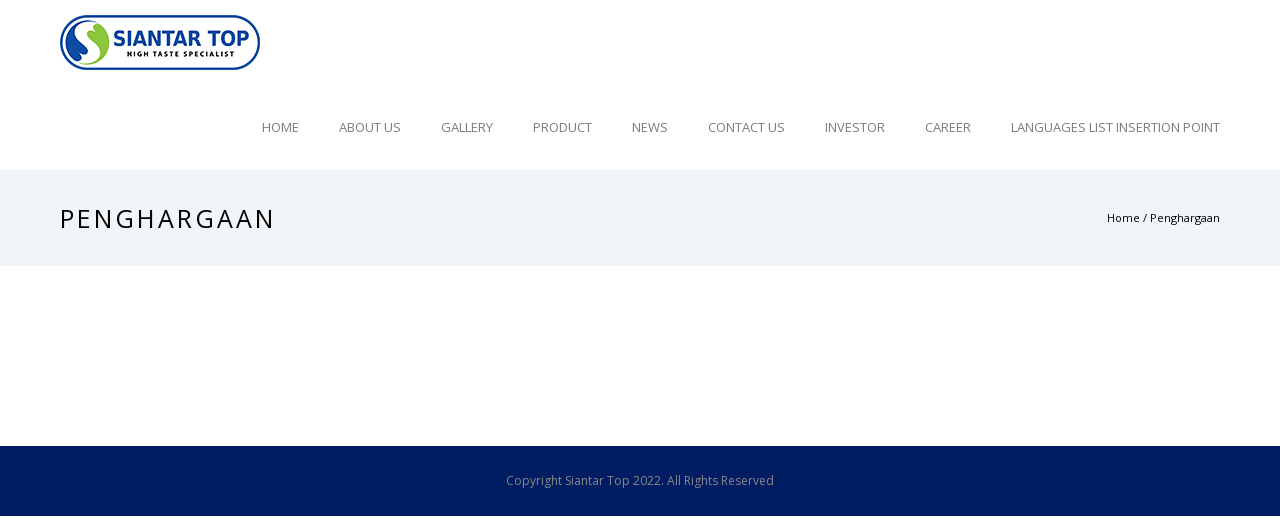

--- FILE ---
content_type: text/html; charset=UTF-8
request_url: https://siantartop.co.id/penghargaan/
body_size: 140714
content:

<!doctype html> <!--[if lt IE 7]><html class="no-js lt-ie9 lt-ie8 lt-ie7" lang="en"> <![endif]--> <!--[if IE 7]><html class="no-js lt-ie9 lt-ie8" lang="en"> <![endif]--> <!--[if IE 8]><html class="no-js lt-ie9" lang="en"> <![endif]--> <!--[if gt IE 8]><!--><html class="no-js" lang="en-US"> <!--<![endif]--><head><meta charset="utf-8"><meta http-equiv="X-UA-Compatible" content="IE=edge,chrome=1" ><meta name="viewport" content="user-scalable=no, width=device-width, initial-scale=1, maximum-scale=1" /><meta name="viewport"
 content="width=device-width, user-scalable=no, initial-scale=1.0, maximum-scale=1.0, minimum-scale=1.0" /><meta name="apple-mobile-web-app-capable" content="yes" /><title>Penghargaan &#8211; Siantar Top</title><meta name='robots' content='max-image-preview:large' /><style>img:is([sizes="auto" i], [sizes^="auto," i]) { contain-intrinsic-size: 3000px 1500px }</style><link rel='dns-prefetch' href='//f.vimeocdn.com' /><link rel='dns-prefetch' href='//maps.googleapis.com' /><link rel='dns-prefetch' href='//fonts.googleapis.com' /><link rel="alternate" type="application/rss+xml" title="Siantar Top &raquo; Feed" href="https://siantartop.co.id/feed/" /><link rel="alternate" type="application/rss+xml" title="Siantar Top &raquo; Comments Feed" href="https://siantartop.co.id/comments/feed/" /> <script type="text/javascript">window._wpemojiSettings = {"baseUrl":"https:\/\/s.w.org\/images\/core\/emoji\/16.0.1\/72x72\/","ext":".png","svgUrl":"https:\/\/s.w.org\/images\/core\/emoji\/16.0.1\/svg\/","svgExt":".svg","source":{"concatemoji":"https:\/\/siantartop.co.id\/wp-includes\/js\/wp-emoji-release.min.js?ver=6.8.3"}};
/*! This file is auto-generated */
!function(s,n){var o,i,e;function c(e){try{var t={supportTests:e,timestamp:(new Date).valueOf()};sessionStorage.setItem(o,JSON.stringify(t))}catch(e){}}function p(e,t,n){e.clearRect(0,0,e.canvas.width,e.canvas.height),e.fillText(t,0,0);var t=new Uint32Array(e.getImageData(0,0,e.canvas.width,e.canvas.height).data),a=(e.clearRect(0,0,e.canvas.width,e.canvas.height),e.fillText(n,0,0),new Uint32Array(e.getImageData(0,0,e.canvas.width,e.canvas.height).data));return t.every(function(e,t){return e===a[t]})}function u(e,t){e.clearRect(0,0,e.canvas.width,e.canvas.height),e.fillText(t,0,0);for(var n=e.getImageData(16,16,1,1),a=0;a<n.data.length;a++)if(0!==n.data[a])return!1;return!0}function f(e,t,n,a){switch(t){case"flag":return n(e,"\ud83c\udff3\ufe0f\u200d\u26a7\ufe0f","\ud83c\udff3\ufe0f\u200b\u26a7\ufe0f")?!1:!n(e,"\ud83c\udde8\ud83c\uddf6","\ud83c\udde8\u200b\ud83c\uddf6")&&!n(e,"\ud83c\udff4\udb40\udc67\udb40\udc62\udb40\udc65\udb40\udc6e\udb40\udc67\udb40\udc7f","\ud83c\udff4\u200b\udb40\udc67\u200b\udb40\udc62\u200b\udb40\udc65\u200b\udb40\udc6e\u200b\udb40\udc67\u200b\udb40\udc7f");case"emoji":return!a(e,"\ud83e\udedf")}return!1}function g(e,t,n,a){var r="undefined"!=typeof WorkerGlobalScope&&self instanceof WorkerGlobalScope?new OffscreenCanvas(300,150):s.createElement("canvas"),o=r.getContext("2d",{willReadFrequently:!0}),i=(o.textBaseline="top",o.font="600 32px Arial",{});return e.forEach(function(e){i[e]=t(o,e,n,a)}),i}function t(e){var t=s.createElement("script");t.src=e,t.defer=!0,s.head.appendChild(t)}"undefined"!=typeof Promise&&(o="wpEmojiSettingsSupports",i=["flag","emoji"],n.supports={everything:!0,everythingExceptFlag:!0},e=new Promise(function(e){s.addEventListener("DOMContentLoaded",e,{once:!0})}),new Promise(function(t){var n=function(){try{var e=JSON.parse(sessionStorage.getItem(o));if("object"==typeof e&&"number"==typeof e.timestamp&&(new Date).valueOf()<e.timestamp+604800&&"object"==typeof e.supportTests)return e.supportTests}catch(e){}return null}();if(!n){if("undefined"!=typeof Worker&&"undefined"!=typeof OffscreenCanvas&&"undefined"!=typeof URL&&URL.createObjectURL&&"undefined"!=typeof Blob)try{var e="postMessage("+g.toString()+"("+[JSON.stringify(i),f.toString(),p.toString(),u.toString()].join(",")+"));",a=new Blob([e],{type:"text/javascript"}),r=new Worker(URL.createObjectURL(a),{name:"wpTestEmojiSupports"});return void(r.onmessage=function(e){c(n=e.data),r.terminate(),t(n)})}catch(e){}c(n=g(i,f,p,u))}t(n)}).then(function(e){for(var t in e)n.supports[t]=e[t],n.supports.everything=n.supports.everything&&n.supports[t],"flag"!==t&&(n.supports.everythingExceptFlag=n.supports.everythingExceptFlag&&n.supports[t]);n.supports.everythingExceptFlag=n.supports.everythingExceptFlag&&!n.supports.flag,n.DOMReady=!1,n.readyCallback=function(){n.DOMReady=!0}}).then(function(){return e}).then(function(){var e;n.supports.everything||(n.readyCallback(),(e=n.source||{}).concatemoji?t(e.concatemoji):e.wpemoji&&e.twemoji&&(t(e.twemoji),t(e.wpemoji)))}))}((window,document),window._wpemojiSettings);</script> <style id='wp-emoji-styles-inline-css' type='text/css'>img.wp-smiley, img.emoji {
		display: inline !important;
		border: none !important;
		box-shadow: none !important;
		height: 1em !important;
		width: 1em !important;
		margin: 0 0.07em !important;
		vertical-align: -0.1em !important;
		background: none !important;
		padding: 0 !important;
	}</style><link rel='stylesheet' id='wp-block-library-css' href='https://siantartop.co.id/wp-includes/css/dist/block-library/style.min.css?ver=6.8.3' type='text/css' media='all' /><style id='classic-theme-styles-inline-css' type='text/css'>/*! This file is auto-generated */
.wp-block-button__link{color:#fff;background-color:#32373c;border-radius:9999px;box-shadow:none;text-decoration:none;padding:calc(.667em + 2px) calc(1.333em + 2px);font-size:1.125em}.wp-block-file__button{background:#32373c;color:#fff;text-decoration:none}</style><style id='global-styles-inline-css' type='text/css'>:root{--wp--preset--aspect-ratio--square: 1;--wp--preset--aspect-ratio--4-3: 4/3;--wp--preset--aspect-ratio--3-4: 3/4;--wp--preset--aspect-ratio--3-2: 3/2;--wp--preset--aspect-ratio--2-3: 2/3;--wp--preset--aspect-ratio--16-9: 16/9;--wp--preset--aspect-ratio--9-16: 9/16;--wp--preset--color--black: #000000;--wp--preset--color--cyan-bluish-gray: #abb8c3;--wp--preset--color--white: #ffffff;--wp--preset--color--pale-pink: #f78da7;--wp--preset--color--vivid-red: #cf2e2e;--wp--preset--color--luminous-vivid-orange: #ff6900;--wp--preset--color--luminous-vivid-amber: #fcb900;--wp--preset--color--light-green-cyan: #7bdcb5;--wp--preset--color--vivid-green-cyan: #00d084;--wp--preset--color--pale-cyan-blue: #8ed1fc;--wp--preset--color--vivid-cyan-blue: #0693e3;--wp--preset--color--vivid-purple: #9b51e0;--wp--preset--gradient--vivid-cyan-blue-to-vivid-purple: linear-gradient(135deg,rgba(6,147,227,1) 0%,rgb(155,81,224) 100%);--wp--preset--gradient--light-green-cyan-to-vivid-green-cyan: linear-gradient(135deg,rgb(122,220,180) 0%,rgb(0,208,130) 100%);--wp--preset--gradient--luminous-vivid-amber-to-luminous-vivid-orange: linear-gradient(135deg,rgba(252,185,0,1) 0%,rgba(255,105,0,1) 100%);--wp--preset--gradient--luminous-vivid-orange-to-vivid-red: linear-gradient(135deg,rgba(255,105,0,1) 0%,rgb(207,46,46) 100%);--wp--preset--gradient--very-light-gray-to-cyan-bluish-gray: linear-gradient(135deg,rgb(238,238,238) 0%,rgb(169,184,195) 100%);--wp--preset--gradient--cool-to-warm-spectrum: linear-gradient(135deg,rgb(74,234,220) 0%,rgb(151,120,209) 20%,rgb(207,42,186) 40%,rgb(238,44,130) 60%,rgb(251,105,98) 80%,rgb(254,248,76) 100%);--wp--preset--gradient--blush-light-purple: linear-gradient(135deg,rgb(255,206,236) 0%,rgb(152,150,240) 100%);--wp--preset--gradient--blush-bordeaux: linear-gradient(135deg,rgb(254,205,165) 0%,rgb(254,45,45) 50%,rgb(107,0,62) 100%);--wp--preset--gradient--luminous-dusk: linear-gradient(135deg,rgb(255,203,112) 0%,rgb(199,81,192) 50%,rgb(65,88,208) 100%);--wp--preset--gradient--pale-ocean: linear-gradient(135deg,rgb(255,245,203) 0%,rgb(182,227,212) 50%,rgb(51,167,181) 100%);--wp--preset--gradient--electric-grass: linear-gradient(135deg,rgb(202,248,128) 0%,rgb(113,206,126) 100%);--wp--preset--gradient--midnight: linear-gradient(135deg,rgb(2,3,129) 0%,rgb(40,116,252) 100%);--wp--preset--font-size--small: 13px;--wp--preset--font-size--medium: 20px;--wp--preset--font-size--large: 36px;--wp--preset--font-size--x-large: 42px;--wp--preset--spacing--20: 0.44rem;--wp--preset--spacing--30: 0.67rem;--wp--preset--spacing--40: 1rem;--wp--preset--spacing--50: 1.5rem;--wp--preset--spacing--60: 2.25rem;--wp--preset--spacing--70: 3.38rem;--wp--preset--spacing--80: 5.06rem;--wp--preset--shadow--natural: 6px 6px 9px rgba(0, 0, 0, 0.2);--wp--preset--shadow--deep: 12px 12px 50px rgba(0, 0, 0, 0.4);--wp--preset--shadow--sharp: 6px 6px 0px rgba(0, 0, 0, 0.2);--wp--preset--shadow--outlined: 6px 6px 0px -3px rgba(255, 255, 255, 1), 6px 6px rgba(0, 0, 0, 1);--wp--preset--shadow--crisp: 6px 6px 0px rgba(0, 0, 0, 1);}:where(.is-layout-flex){gap: 0.5em;}:where(.is-layout-grid){gap: 0.5em;}body .is-layout-flex{display: flex;}.is-layout-flex{flex-wrap: wrap;align-items: center;}.is-layout-flex > :is(*, div){margin: 0;}body .is-layout-grid{display: grid;}.is-layout-grid > :is(*, div){margin: 0;}:where(.wp-block-columns.is-layout-flex){gap: 2em;}:where(.wp-block-columns.is-layout-grid){gap: 2em;}:where(.wp-block-post-template.is-layout-flex){gap: 1.25em;}:where(.wp-block-post-template.is-layout-grid){gap: 1.25em;}.has-black-color{color: var(--wp--preset--color--black) !important;}.has-cyan-bluish-gray-color{color: var(--wp--preset--color--cyan-bluish-gray) !important;}.has-white-color{color: var(--wp--preset--color--white) !important;}.has-pale-pink-color{color: var(--wp--preset--color--pale-pink) !important;}.has-vivid-red-color{color: var(--wp--preset--color--vivid-red) !important;}.has-luminous-vivid-orange-color{color: var(--wp--preset--color--luminous-vivid-orange) !important;}.has-luminous-vivid-amber-color{color: var(--wp--preset--color--luminous-vivid-amber) !important;}.has-light-green-cyan-color{color: var(--wp--preset--color--light-green-cyan) !important;}.has-vivid-green-cyan-color{color: var(--wp--preset--color--vivid-green-cyan) !important;}.has-pale-cyan-blue-color{color: var(--wp--preset--color--pale-cyan-blue) !important;}.has-vivid-cyan-blue-color{color: var(--wp--preset--color--vivid-cyan-blue) !important;}.has-vivid-purple-color{color: var(--wp--preset--color--vivid-purple) !important;}.has-black-background-color{background-color: var(--wp--preset--color--black) !important;}.has-cyan-bluish-gray-background-color{background-color: var(--wp--preset--color--cyan-bluish-gray) !important;}.has-white-background-color{background-color: var(--wp--preset--color--white) !important;}.has-pale-pink-background-color{background-color: var(--wp--preset--color--pale-pink) !important;}.has-vivid-red-background-color{background-color: var(--wp--preset--color--vivid-red) !important;}.has-luminous-vivid-orange-background-color{background-color: var(--wp--preset--color--luminous-vivid-orange) !important;}.has-luminous-vivid-amber-background-color{background-color: var(--wp--preset--color--luminous-vivid-amber) !important;}.has-light-green-cyan-background-color{background-color: var(--wp--preset--color--light-green-cyan) !important;}.has-vivid-green-cyan-background-color{background-color: var(--wp--preset--color--vivid-green-cyan) !important;}.has-pale-cyan-blue-background-color{background-color: var(--wp--preset--color--pale-cyan-blue) !important;}.has-vivid-cyan-blue-background-color{background-color: var(--wp--preset--color--vivid-cyan-blue) !important;}.has-vivid-purple-background-color{background-color: var(--wp--preset--color--vivid-purple) !important;}.has-black-border-color{border-color: var(--wp--preset--color--black) !important;}.has-cyan-bluish-gray-border-color{border-color: var(--wp--preset--color--cyan-bluish-gray) !important;}.has-white-border-color{border-color: var(--wp--preset--color--white) !important;}.has-pale-pink-border-color{border-color: var(--wp--preset--color--pale-pink) !important;}.has-vivid-red-border-color{border-color: var(--wp--preset--color--vivid-red) !important;}.has-luminous-vivid-orange-border-color{border-color: var(--wp--preset--color--luminous-vivid-orange) !important;}.has-luminous-vivid-amber-border-color{border-color: var(--wp--preset--color--luminous-vivid-amber) !important;}.has-light-green-cyan-border-color{border-color: var(--wp--preset--color--light-green-cyan) !important;}.has-vivid-green-cyan-border-color{border-color: var(--wp--preset--color--vivid-green-cyan) !important;}.has-pale-cyan-blue-border-color{border-color: var(--wp--preset--color--pale-cyan-blue) !important;}.has-vivid-cyan-blue-border-color{border-color: var(--wp--preset--color--vivid-cyan-blue) !important;}.has-vivid-purple-border-color{border-color: var(--wp--preset--color--vivid-purple) !important;}.has-vivid-cyan-blue-to-vivid-purple-gradient-background{background: var(--wp--preset--gradient--vivid-cyan-blue-to-vivid-purple) !important;}.has-light-green-cyan-to-vivid-green-cyan-gradient-background{background: var(--wp--preset--gradient--light-green-cyan-to-vivid-green-cyan) !important;}.has-luminous-vivid-amber-to-luminous-vivid-orange-gradient-background{background: var(--wp--preset--gradient--luminous-vivid-amber-to-luminous-vivid-orange) !important;}.has-luminous-vivid-orange-to-vivid-red-gradient-background{background: var(--wp--preset--gradient--luminous-vivid-orange-to-vivid-red) !important;}.has-very-light-gray-to-cyan-bluish-gray-gradient-background{background: var(--wp--preset--gradient--very-light-gray-to-cyan-bluish-gray) !important;}.has-cool-to-warm-spectrum-gradient-background{background: var(--wp--preset--gradient--cool-to-warm-spectrum) !important;}.has-blush-light-purple-gradient-background{background: var(--wp--preset--gradient--blush-light-purple) !important;}.has-blush-bordeaux-gradient-background{background: var(--wp--preset--gradient--blush-bordeaux) !important;}.has-luminous-dusk-gradient-background{background: var(--wp--preset--gradient--luminous-dusk) !important;}.has-pale-ocean-gradient-background{background: var(--wp--preset--gradient--pale-ocean) !important;}.has-electric-grass-gradient-background{background: var(--wp--preset--gradient--electric-grass) !important;}.has-midnight-gradient-background{background: var(--wp--preset--gradient--midnight) !important;}.has-small-font-size{font-size: var(--wp--preset--font-size--small) !important;}.has-medium-font-size{font-size: var(--wp--preset--font-size--medium) !important;}.has-large-font-size{font-size: var(--wp--preset--font-size--large) !important;}.has-x-large-font-size{font-size: var(--wp--preset--font-size--x-large) !important;}
:where(.wp-block-post-template.is-layout-flex){gap: 1.25em;}:where(.wp-block-post-template.is-layout-grid){gap: 1.25em;}
:where(.wp-block-columns.is-layout-flex){gap: 2em;}:where(.wp-block-columns.is-layout-grid){gap: 2em;}
:root :where(.wp-block-pullquote){font-size: 1.5em;line-height: 1.6;}</style><link rel='stylesheet' id='catch-sticky-menu-css' href='https://siantartop.co.id/wp-content/plugins/catch-sticky-menu/public/css/catch-sticky-menu-public.css?ver=1.7.5' type='text/css' media='all' /><link rel='stylesheet' id='contact-form-7-css' href='https://siantartop.co.id/wp-content/plugins/contact-form-7/includes/css/styles.css?ver=6.1.3' type='text/css' media='all' /><link rel='stylesheet' id='be-themes-bb-press-css-css' href='https://siantartop.co.id/wp-content/themes/ThemeForest_-_Oshine_v4.3.1_-_Creative_Multi-Purpose_Wordpress_Theme_-_9545812/oshin/bb-press/bb-press.css?ver=6.8.3' type='text/css' media='all' /><link rel='stylesheet' id='be-style-css-css' href='https://siantartop.co.id/wp-content/themes/ThemeForest_-_Oshine_v4.3.1_-_Creative_Multi-Purpose_Wordpress_Theme_-_9545812/oshin/style.css?ver=6.8.3' type='text/css' media='all' /><link rel='stylesheet' id='be-themes-layout-css' href='https://siantartop.co.id/wp-content/plugins/be-page-builder/css/layout.css?ver=6.8.3' type='text/css' media='all' /><link rel='stylesheet' id='icomoon-css' href='https://siantartop.co.id/wp-content/themes/ThemeForest_-_Oshine_v4.3.1_-_Creative_Multi-Purpose_Wordpress_Theme_-_9545812/oshin/fonts/icomoon/style.css?ver=6.8.3' type='text/css' media='all' /><link rel='stylesheet' id='be-lightbox-css-css' href='https://siantartop.co.id/wp-content/themes/ThemeForest_-_Oshine_v4.3.1_-_Creative_Multi-Purpose_Wordpress_Theme_-_9545812/oshin/css/magnific-popup.css?ver=6.8.3' type='text/css' media='all' /><link rel='stylesheet' id='be-flexslider-css' href='https://siantartop.co.id/wp-content/themes/ThemeForest_-_Oshine_v4.3.1_-_Creative_Multi-Purpose_Wordpress_Theme_-_9545812/oshin/css/flexslider.css?ver=6.8.3' type='text/css' media='all' /><link rel='stylesheet' id='be-animations-css' href='https://siantartop.co.id/wp-content/themes/ThemeForest_-_Oshine_v4.3.1_-_Creative_Multi-Purpose_Wordpress_Theme_-_9545812/oshin/css/animate-custom.css?ver=6.8.3' type='text/css' media='all' /><link rel='stylesheet' id='be-slider-css' href='https://siantartop.co.id/wp-content/themes/ThemeForest_-_Oshine_v4.3.1_-_Creative_Multi-Purpose_Wordpress_Theme_-_9545812/oshin/css/be-slider.css?ver=6.8.3' type='text/css' media='all' /><link rel='stylesheet' id='be-custom-fonts-css' href='https://siantartop.co.id/wp-content/themes/ThemeForest_-_Oshine_v4.3.1_-_Creative_Multi-Purpose_Wordpress_Theme_-_9545812/oshin/fonts/fonts.css?ver=6.8.3' type='text/css' media='all' /><link rel='stylesheet' id='tablepress-default-css' href='https://siantartop.co.id/wp-content/plugins/tablepress/css/build/default.css?ver=3.2.5' type='text/css' media='all' /><link rel='stylesheet' id='be-pb-frontend-output-css' href='https://siantartop.co.id/wp-content/plugins/be-page-builder/css/shortcodes.css?ver=6.8.3' type='text/css' media='all' /><link rel='stylesheet' id='be-justifiedgrid-css-css' href='https://siantartop.co.id/wp-content/plugins/be-page-builder/css/justifiedGallery.min.css?ver=6.8.3' type='text/css' media='all' /><link rel='stylesheet' id='redux-google-fonts-be_themes_data-css' href='https://fonts.googleapis.com/css?family=Open+Sans%3A700%2C400%2C300%2C600%7CMontserrat%3A400%7CRaleway%3A400%7CCrimson+Text%3A400Italic%7CLato%3A700&#038;subset=latin&#038;ver=1681355649' type='text/css' media='all' /><link rel='stylesheet' id='style.owl.carousel-css' href='https://siantartop.co.id/wp-content/plugins/owl-carousel/css/owl.carousel.css?ver=6.8.3' type='text/css' media='all' /><link rel='stylesheet' id='style.owl.carousel.theme-css' href='https://siantartop.co.id/wp-content/plugins/owl-carousel/css/owl.theme.css?ver=6.8.3' type='text/css' media='all' /><link rel='stylesheet' id='style.owl.carousel.transitions-css' href='https://siantartop.co.id/wp-content/plugins/owl-carousel/css/owl.transitions.css?ver=6.8.3' type='text/css' media='all' /><link rel='stylesheet' id='style.owl.carousel.styles-css' href='https://siantartop.co.id/wp-content/plugins/owl-carousel/css/styles.css?ver=6.8.3' type='text/css' media='all' /> <script type="text/javascript" src="https://siantartop.co.id/wp-includes/js/jquery/jquery.min.js?ver=3.7.1" id="jquery-core-js"></script> <script type="text/javascript" src="https://siantartop.co.id/wp-includes/js/jquery/jquery-migrate.min.js?ver=3.4.1" id="jquery-migrate-js"></script> <script type="text/javascript" id="catch-sticky-menu-js-extra">var sticky_object = {"sticky_desktop_menu_selector":"#header-inner-wrap","sticky_mobile_menu_selector":"#header-inner-wrap","sticky_background_color":"#ffffff","sticky_text_color":"","sticky_z_index":"199","sticky_opacity":"1","sticky_desktop_font_size":"","sticky_mobile_font_size":"","enable_only_on_home":"0","status":"0"};</script> <script type="text/javascript" src="https://siantartop.co.id/wp-content/plugins/catch-sticky-menu/public/js/catch-sticky-menu-public.js?ver=1.7.5" id="catch-sticky-menu-js"></script> <script type="text/javascript" src="https://siantartop.co.id/wp-content/themes/ThemeForest_-_Oshine_v4.3.1_-_Creative_Multi-Purpose_Wordpress_Theme_-_9545812/oshin/js/vendor/modernizr-2.6.2.min.js?ver=6.8.3" id="modernizr-js"></script> <script type="text/javascript" src="https://siantartop.co.id/wp-content/plugins/owl-carousel/js/owl.carousel.js?ver=6.8.3" id="js.owl.carousel-js"></script> <script type="text/javascript" src="https://siantartop.co.id/wp-content/plugins/owl-carousel/js/script.js?ver=6.8.3" id="js.owl.carousel.script-js"></script> <link rel="https://api.w.org/" href="https://siantartop.co.id/wp-json/" /><link rel="alternate" title="JSON" type="application/json" href="https://siantartop.co.id/wp-json/wp/v2/pages/3534" /><link rel="EditURI" type="application/rsd+xml" title="RSD" href="https://siantartop.co.id/xmlrpc.php?rsd" /><meta name="generator" content="WordPress 6.8.3" /><link rel="canonical" href="https://siantartop.co.id/penghargaan/" /><link rel='shortlink' href='https://siantartop.co.id/?p=3534' /><link rel="alternate" title="oEmbed (JSON)" type="application/json+oembed" href="https://siantartop.co.id/wp-json/oembed/1.0/embed?url=https%3A%2F%2Fsiantartop.co.id%2Fpenghargaan%2F" /><link rel="alternate" title="oEmbed (XML)" type="text/xml+oembed" href="https://siantartop.co.id/wp-json/oembed/1.0/embed?url=https%3A%2F%2Fsiantartop.co.id%2Fpenghargaan%2F&#038;format=xml" /><style type="text/css">body {
    background-color: rgb(255,255,255);background-color: rgba(255,255,255,1);}
.layout-box #header-inner-wrap, 
#header-inner-wrap,
body.header-transparent #header #header-inner-wrap.no-transparent,
.left-header .sb-slidebar.sb-left
{
    background-color: rgb(255,255,255);background-color: rgba(255,255,255,1);}
#mobile-menu, 
#mobile-menu ul {
    background-color: rgb(255,255,255);background-color: rgba(255,255,255,1);}

  #mobile-menu li{
    border-bottom-color: #efefef ;
  }


body.header-transparent #header-inner-wrap{
  background: transparent;
}
#header .header-border{
 border-bottom:  none #ffffff;
}
#header-top-bar{
    background-color: rgb(50,50,50);background-color: rgba(50,50,50,0.85);    border-bottom:  solid #323232;
    color: #ffffff;
}
#header-top-bar #topbar-menu li a{
    color: #ffffff;
}
#header-bottom-bar{
    background-color: rgb(255,255,255);background-color: rgba(255,255,255,0.00);    border-top:  solid #efefef;
    border-bottom:  solid #efefef;
}
body.header-transparent #header #header-inner-wrap {
	-webkit-transition: background .25s ease, box-shadow .25s ease;
	-moz-transition: background .25s ease, box-shadow .25s ease;
	-o-transition: background .25s ease, box-shadow .25s ease;
	transition: background .25s ease, box-shadow .25s ease;
}
body.header-transparent.semi .layout-wide #header  .semi-transparent ,
body.header-transparent.semi .layout-border #header  .semi-transparent {
  background-color: rgb(0,0,0);background-color: rgba(0,0,0,0.62);  !important ;
}
body.header-transparent.semi .layout-box #header  .semi-transparent #header-wrap{
  background-color: rgb(0,0,0);background-color: rgba(0,0,0,0.62);  !important ;  
}
#content,
#blog-content {
    background-color: rgb(255,255,255);background-color: rgba(255,255,255,1);}
#bottom-widgets {
    background-color: rgb(231,234,213);background-color: rgba(231,234,213,1);}
#footer {
  background-color: rgb(0,28,99);background-color: rgba(0,28,99,1);}
#footer .footer-border{
  border-bottom:  none ;
}
.page-title-module-custom {
	background-color: rgb(242,245,248);background-color: rgba(242,245,248,1);}
#portfolio-title-nav-wrap{
  background-color : #f2f4f8;
}
#navigation .sub-menu,
#navigation .children,
#navigation-left-side .sub-menu,
#navigation-left-side .children,
#navigation-right-side .sub-menu,
#navigation-right-side .children {
  background-color: rgb(0,28,99);background-color: rgba(0,28,99,1);}
.sb-slidebar.sb-right {
  background-color: rgb(26,26,26);background-color: rgba(26,26,26,1);}
.left-header .left-strip-wrapper,
.left-header #left-header-mobile {
  background-color : #ffffff ;
}
.layout-box-top,
.layout-box-bottom,
.layout-box-right,
.layout-box-left,
.layout-border-header-top #header-inner-wrap,
.layout-border-header-top.layout-box #header-inner-wrap, 
body.header-transparent .layout-border-header-top #header #header-inner-wrap.no-transparent {
  background-color: rgb(211,211,211);background-color: rgba(211,211,211,1);}

.left-header.left-sliding.left-overlay-menu .sb-slidebar{
  background-color: rgb(8,8,8);background-color: rgba(8,8,8,0.95);  
}
.top-header.top-overlay-menu .sb-slidebar{
  background-color: rgb(26,26,26);background-color: rgba(26,26,26,1);}
.search-box-wrapper{
  background-color: rgb(255,255,255);background-color: rgba(255,255,255,0.85);}
.search-box-wrapper.style1-header-search-widget input[type="text"]{
  background-color: transparent !important;
  color: #001c63;
  border: 1px solid  #001c63;
}
.search-box-wrapper.style2-header-search-widget input[type="text"]{
  background-color: transparent !important;
  font-style: ;
  font-weight: ;
  font-family: Open Sans;
  color: #001c63;
  border: none !important;
  box-shadow: none !important;
}
.search-box-wrapper .searchform .search-icon{
  color: #001c63;
}
#header-top-bar-right .search-box-wrapper.style1-header-search-widget input[type="text"]{
  border: none; 
}



/* ======================
    Dynamic Border Styling
   ====================== */


.layout-box-top,
.layout-box-bottom {
  height: 30px;
}

.layout-box-right,
.layout-box-left {
  width: 30px;
}

#main.layout-border,
#main.layout-border.layout-border-header-top{
  padding: 30px;
}
.left-header #main.layout-border {
    padding-left: 0px;
}
#main.layout-border.layout-border-header-top {
  padding-top: 0px;
}
.be-themes-layout-layout-border #logo-sidebar,
.be-themes-layout-layout-border-header-top #logo-sidebar{
  margin-top: 70px;
}

/*Left Static Menu*/
.left-header.left-static.be-themes-layout-layout-border #main-wrapper{
  margin-left: 310px;
}
.left-header.left-static.be-themes-layout-layout-border .sb-slidebar.sb-left {
  left: 30px;
}

/*Right Slidebar*/

body.be-themes-layout-layout-border-header-top .sb-slidebar.sb-right,
body.be-themes-layout-layout-border .sb-slidebar.sb-right {
  right: -250px; 
}
.be-themes-layout-layout-border-header-top .sb-slidebar.sb-right.opened,
.be-themes-layout-layout-border .sb-slidebar.sb-right.opened {
  right: 30px;
}
body.be-themes-layout-layout-border-header-top.top-header.slider-bar-opened #main #header #header-inner-wrap.no-transparent.top-animate,
body.be-themes-layout-layout-border.top-header.slider-bar-opened #main #header #header-inner-wrap.no-transparent.top-animate {
  right: 310px;
}
.layout-border .section-navigation {
  bottom: 80px;
}

/*Single Page Version*/
body.be-themes-layout-layout-border-header-top.single-page-version .single-page-nav-wrap,
body.be-themes-layout-layout-border.single-page-version .single-page-nav-wrap {
  right: 50px;
}

/*Split Screen Page Template*/
.top-header .layout-border #content.page-split-screen-left {
  margin-left: calc(50% + 15px);
} 
.top-header.page-template-page-splitscreen-left .layout-border .header-hero-section {
  width: calc(50% - 15px);
} 

.top-header .layout-border #content.page-split-screen-right {
  width: calc(50% - 15px);
} 
.top-header.page-template-page-splitscreen-right .layout-border .header-hero-section {
  left: calc(50% - 15px);
} 
  
 
@media only screen and (max-width: 960px) {
  body.be-themes-layout-layout-border-header-top.single-page-version .single-page-nav-wrap,
  body.be-themes-layout-layout-border.single-page-version .single-page-nav-wrap {
    right: 35px;
  }
  body.be-themes-layout-layout-border-header-top .sb-slidebar.sb-right, 
  body.be-themes-layout-layout-border .sb-slidebar.sb-right {
    right: -280px;
  }
  #main.layout-border,
  #main.layout-border.layout-border-header-top {
    padding: 0px !important;
  }
  .top-header .layout-border #content.page-split-screen-left,
  .top-header .layout-border #content.page-split-screen-right {
      margin-left: 0px;
      width:100%;
  }
  .top-header.page-template-page-splitscreen-right .layout-border .header-hero-section,
  .top-header.page-template-page-splitscreen-left .layout-border .header-hero-section {
      width:100%;
  }
}

/* ======================
    Typography
   ====================== */
body,
.special-heading-wrap .caption-wrap .body-font {
    font:   15px "Open Sans","Open Sans","Arial",sans-serif; 
    color: #444444;
    line-height: 28px;
    letter-spacing: 0px;
    text-transform: none;    -webkit-font-smoothing: antialiased; 
    -moz-osx-font-smoothing: grayscale;
}
h1 {
	font:  700 70px "Open Sans","Open Sans","Arial",sans-serif; 
    color: #222222;
    line-height: 70px;
    letter-spacing: ;
    text-transform: none;}
h2 {
	font:  700 38px "Open Sans","Open Sans","Arial",sans-serif; 
    color: #222222;
    line-height: 63px;
    letter-spacing: 0px;
    text-transform: none;}
h3 {
  font:  700 31px "Open Sans","Open Sans","Arial",sans-serif; 
    color: #222222;
    line-height: 52px;
    letter-spacing: ;
    text-transform: none;}
h4 {
  font:  400 28px "Open Sans","Open Sans","Arial",sans-serif; 
    color: #222222;
    line-height: 46px;
    letter-spacing: 0px;
    text-transform: none;}
h5, #reply-title {
  font:  400 20px "Open Sans","Open Sans","Arial",sans-serif; 
    color: #222222;
    line-height: 36px;
    letter-spacing: 0px;
    text-transform: none;}
h6,
.testimonial-author-role.h6-font,
.menu-card-title,
.menu-card-item-price,
.slider-counts {
  font:  400 15px "Open Sans","Open Sans","Arial",sans-serif; 
    color: #222222;
    line-height: 32px;
    letter-spacing: 0px;
    text-transform: none;}
.gallery-side-heading {
  font-size: 15px;
}
.special-subtitle , 
.style1.thumb-title-wrap .portfolio-item-cats {
  font-style: ;
  font-size: 16px;
  font-weight: ;
  font-family: Open Sans;
  text-transform: none;
  letter-spacing: 0px;
}
.gallery-side-heading {
  font-size: 15px;
}
.attachment-details-custom-slider{
  background-color: rgb(0,28,99);background-color: rgba(0,28,99,1);  font: Italic 400 15px "Crimson Text","Open Sans","Arial",sans-serif; 
    color: ;
    line-height: ;
    letter-spacing: 0px;
    text-transform: none;}
.single-portfolio-slider .carousel_bar_wrap{
  background-color: rgb(255,255,255);background-color: rgba(255,255,255,0.5);}
.top-right-sliding-menu .sb-right ul#slidebar-menu li,
.overlay-menu-close {
  font:  400 14px "Open Sans","Open Sans","Arial",sans-serif; 
    color: #ffffff;
    line-height: 60px;
    letter-spacing: 1px;
    text-transform: uppercase;  //line-height: normal;
}
.top-right-sliding-menu .sb-right ul#slidebar-menu li a{
  color: #ffffff !important;
}
.top-right-sliding-menu .sb-right #slidebar-menu ul.sub-menu li{
  font:  400 13px "Raleway","Open Sans","Arial",sans-serif; 
    color: #ffffff;
    line-height: 25px;
    letter-spacing: ;
    text-transform: none;}
.top-right-sliding-menu .sb-right ul#slidebar-menu li a{
  color: #ffffff !important;
}
.sb-right #slidebar-menu .mega .sub-menu .highlight .sf-with-ul{
 font:  400 14px "Open Sans","Open Sans","Arial",sans-serif; 
    color: #ffffff;
    line-height: 60px;
    letter-spacing: 1px;
    text-transform: uppercase;;
 color: #ffffff !important;
}
.post-meta.post-top-meta-typo{
  font:   12px "Raleway","Open Sans","Arial",sans-serif; 
    color: #757575;
    line-height: 24px;
    letter-spacing: 0px;
    text-transform: uppercase;;
}
#portfolio-title-nav-bottom-wrap h6,
#portfolio-title-nav-bottom-wrap .slider-counts {
  font:  400 15px "Montserrat","Open Sans","Arial",sans-serif; 
    color: ;
    line-height: ;
    letter-spacing: 0px;
    text-transform: none;;  
  line-height: 40px;
}

#navigation,
.style2 #navigation,
#navigation-left-side,
#navigation-right-side,
.header-cart-controls .cart-contents,
.sb-left  #slidebar-menu,
#header-controls-right,
#header-controls-left,
body #header-inner-wrap.top-animate.style2 #navigation,
.top-overlay-menu .sb-right  #slidebar-menu {
    font:  400 13px "Open Sans","Open Sans","Arial",sans-serif; 
    color: #7c7c7c;
    line-height: 51px;
    letter-spacing: ;
    text-transform: uppercase;}

#header .be-mobile-menu-icon,
#header .be-mobile-menu-icon::before, 
#header .be-mobile-menu-icon::after{
  background-color: #7c7c7c}
.exclusive-mobile-bg .menu-controls{
  background-color: background-color: rgb(255,255,255);background-color: rgba(255,255,255,0);;
}
#header .exclusive-mobile-bg .menu-controls .be-mobile-menu-icon,
#header .exclusive-mobile-bg .menu-controls .be-mobile-menu-icon::before,
#header .exclusive-mobile-bg .menu-controls .be-mobile-menu-icon::after{
  background-color: #323232}
.be-mobile-menu-icon{
  width: 18px;
  height: 2px;
}
.be-mobile-menu-icon::before{
  top: -5px;
}
.be-mobile-menu-icon::after{
  top: 5px;
}
ul#mobile-menu a {
    font:  400 12px "Montserrat","Open Sans","Arial",sans-serif; 
    color: #232323;
    line-height: 40px;
    letter-spacing: 1px;
    text-transform: uppercase;}
ul#mobile-menu ul.sub-menu a{
    font:  400 13px "Raleway","Open Sans","Arial",sans-serif; 
    color: #494949;
    line-height: 27px;
    letter-spacing: 0px;
    text-transform: none; 
}
ul#mobile-menu li.mega ul.sub-menu li.highlight > :first-child{
    font:  400 12px "Montserrat","Open Sans","Arial",sans-serif; 
    color: #232323;
    line-height: 40px;
    letter-spacing: 1px;
    text-transform: uppercase;}


ul#mobile-menu .mobile-sub-menu-controller{
  line-height : 40px ;
}
ul#mobile-menu ul.sub-menu .mobile-sub-menu-controller{
  line-height : 27px ;
}

#navigation .sub-menu,
#navigation .children,
#navigation-left-side .sub-menu,
#navigation-left-side .children,
#navigation-right-side .sub-menu,
#navigation-right-side .children,
.sb-left  #slidebar-menu .sub-menu,
.top-overlay-menu .sb-right  #slidebar-menu .sub-menu{
  font:  400 13px "Open Sans","Open Sans","Arial",sans-serif; 
    color: #bbbbbb;
    line-height: 28px;
    letter-spacing: 0px;
    text-transform: none;}
.thumb-title-wrap {
  color: #ffffff;
}
.thumb-title-wrap .thumb-title{
  font:  600 15px "Open Sans","Open Sans","Arial",sans-serif; 
    color: ;
    line-height: 30px;
    letter-spacing: 0px;
    text-transform: uppercase;}
.thumb-title-wrap .portfolio-item-cats {
  font-size: 14px;
  line-height: 17px;
  text-transform: capitalize;
  letter-spacing: 0px;
}
.full-screen-portfolio-overlay-title {
    font:  600 15px "Open Sans","Open Sans","Arial",sans-serif; 
    color: ;
    line-height: 30px;
    letter-spacing: 0px;
    text-transform: uppercase;}
#footer {
    font:  400 12px "Open Sans","Open Sans","Arial",sans-serif; 
    color: #888888;
    line-height: 14px;
    letter-spacing: 0px;
    text-transform: none;}
#bottom-widgets h6 {
    font:   13px "Open Sans","Open Sans","Arial",sans-serif; 
    color: #dfdfdf;
    line-height: 22px;
    letter-spacing: 0px;
    text-transform: uppercase;    margin-bottom:20px;
}
#bottom-widgets {
    font:  400 13px "Open Sans","Open Sans","Arial",sans-serif; 
    color: #a2a2a2;
    line-height: 24px;
    letter-spacing: 0px;
    text-transform: none;}
.sidebar-widgets h6 {
   font:   13px "Open Sans","Open Sans","Arial",sans-serif; 
    color: #333333;
    line-height: 22px;
    letter-spacing: 0px;
    text-transform: uppercase;   margin-bottom:20px;
}
.sidebar-widgets {
	font:  400 14px "Open Sans","Open Sans","Arial",sans-serif; 
    color: #606060;
    line-height: 24px;
    letter-spacing: 0px;
    text-transform: none;}

.sb-slidebar .widget {
  font:  400 12px "Open Sans","Open Sans","Arial",sans-serif; 
    color: #a2a2a2;
    line-height: 25px;
    letter-spacing: 0px;
    text-transform: none;}
.sb-slidebar .widget h6 {
  font:  400 13px "Open Sans","Open Sans","Arial",sans-serif; 
    color: #ffffff;
    line-height: 22px;
    letter-spacing: 0px;
    text-transform: none;}
.woocommerce ul.products li.product .product-meta-data h3, 
.woocommerce-page ul.products li.product .product-meta-data h3,
.woocommerce ul.products li.product h3, 
.woocommerce-page ul.products li.product h3 {
  font:  700 18px "Lato","Open Sans","Arial",sans-serif; 
    color: #222222;
    line-height: 27px;
    letter-spacing: 0px;
    text-transform: none;}

.related.products h2,
.upsells.products h2,
.cart-collaterals .cross-sells h2,
.cart_totals h2, 
.shipping_calculator h2,
.woocommerce-billing-fields h3,
.woocommerce-shipping-fields h3,
.shipping_calculator h2,
#order_review_heading,
.woocommerce .page-title {
  font-family: Lato;
  font-weight: 700;
}
.woocommerce-page.single.single-product #content div.product h1.product_title.entry-title {
  font:  700 18px "Lato","Open Sans","Arial",sans-serif; 
    color: #222222;
    line-height: 27px;
    letter-spacing: 0px;
    text-transform: none;}

.woocommerce form .form-row label, .woocommerce-page form .form-row label {
  color: #222222;
}


.contact_form_module input[type="text"], 
.contact_form_module textarea {
  font:  400 13px "Open Sans","Open Sans","Arial",sans-serif; 
    color: #222222;
    line-height: 26px;
    letter-spacing: 0px;
    text-transform: none;}
#bottom-widgets .widget ul li a, #bottom-widgets a {
	color: inherit;
}

a, a:visited, a:hover,
#bottom-widgets .widget ul li a:hover, 
#bottom-widgets a:hover{
  color: #001c63;
}
#navigation .current_page_item a,
#navigation .current_page_item a:hover,
#navigation a:hover,
#navigation-left-side .current_page_item a,
#navigation-left-side .current_page_item a:hover,
#navigation-left-side a:hover,
#navigation-right-side .current_page_item a,
#navigation-right-side .current_page_item a:hover,
#navigation-right-side a:hover {
	color: #001c63;
}
#navigation .current_page_item ul li a,
#navigation-left-side .current_page_item ul li a,
#navigation-right-side .current_page_item ul li a {
  color: inherit;
}
.be-nav-link-effect-1 a::after,
.be-nav-link-effect-2 a::after,
.be-nav-link-effect-3 a::after{
  background-color: rgb(0,28,99);background-color: rgba(0,28,99,1);}
.current-menu-item a {
  color: #001c63;
}

.sb-left #slidebar-menu a:hover,
.sb-left #slidebar-menu .current-menu-item > a {
  color: #001c63 !important;
}

.page-title-module-custom .page-title-custom,
h6.portfolio-title-nav{
  font:   25px "Open Sans","Open Sans","Arial",sans-serif; 
    color: #000000;
    line-height: 36px;
    letter-spacing: 3px;
    text-transform: uppercase;}
#portfolio-title-nav-wrap .portfolio-nav a {
 color:   #d2d2d2; 
}
#portfolio-title-nav-wrap .portfolio-nav a .home-grid-icon span{
  background-color: #d2d2d2; 
}
#portfolio-title-nav-wrap .portfolio-nav a:hover {
 color:   #a3a3a3; 
}
#portfolio-title-nav-wrap .portfolio-nav a:hover .home-grid-icon span{
  background-color: #a3a3a3; 
}
.breadcrumbs {
  color: #000000;
}
.page-title-module-custom .header-breadcrumb {
  line-height: 36px;
}
#portfolio-title-nav-bottom-wrap h6, 
#portfolio-title-nav-bottom-wrap ul li a, 
.single_portfolio_info_close,
#portfolio-title-nav-bottom-wrap .slider-counts{
  background-color: rgb(255,255,255);background-color: rgba(255,255,255,0);}
a.custom-share-button, a.custom-share-button:active, a.custom-share-button:hover, a.custom-share-button:visited{
  color: #222222 !important; 
}
.be-button,
.woocommerce a.button, .woocommerce-page a.button, 
.woocommerce button.button, .woocommerce-page button.button, 
.woocommerce input.button, .woocommerce-page input.button, 
.woocommerce #respond input#submit, .woocommerce-page #respond input#submit,
.woocommerce #content input.button, .woocommerce-page #content input.button,
input[type="submit"],
.more-link.style1-button,
.more-link.style2-button,
.more-link.style3-button,
input[type="button"], input[type="submit"], input[type="reset"], input[type="file"]::-webkit-file-upload-button, button  {
	font-family: Open Sans;
  font-weight: 400;
}
.more-link.style2-button {
  color: #000000 !important;
  border-color: #000000 !important;
}
.more-link.style2-button:hover {
  border-color: #001c63 !important;
  background: #001c63 !important;
  color: #ffffff !important;
}
.woocommerce a.button, .woocommerce-page a.button, 
.woocommerce button.button, .woocommerce-page button.button, 
.woocommerce input.button, .woocommerce-page input.button, 
.woocommerce #respond input#submit, .woocommerce-page #respond input#submit,
.woocommerce #content input.button, .woocommerce-page #content input.button {
  background: transparent !important;
  color: #000 !important;
  border-color: #000 !important;
  border-style: solid !important;
  border-width: 2px !important;
  background:  !important;
  color: #000000 !important;
  border-width: 2px !important;
  border-color: #000000 !important;
  line-height: 41px;
  text-transform: uppercase;
}
.woocommerce a.button:hover, .woocommerce-page a.button:hover, 
.woocommerce button.button:hover, .woocommerce-page button.button:hover, 
.woocommerce input.button:hover, .woocommerce-page input.button:hover, 
.woocommerce #respond input#submit:hover, .woocommerce-page #respond input#submit:hover,
.woocommerce #content input.button:hover, .woocommerce-page #content input.button:hover {
  background: #e0a240 !important;
  color: #fff !important;
  border-color: #e0a240 !important;
  border-width: 2px !important;
  background: #e0a240 !important;
  color: #ffffff !important;
  border-color: #e0a240 !important;

}
.woocommerce a.button.alt, .woocommerce-page a.button.alt, 
.woocommerce .button.alt, .woocommerce-page .button.alt, 
.woocommerce input.button.alt, .woocommerce-page input.button.alt,
.woocommerce input[type="submit"].alt, .woocommerce-page input[type="submit"].alt, 
.woocommerce #respond input#submit.alt, .woocommerce-page #respond input#submit.alt,
.woocommerce #content input.button.alt, .woocommerce-page #content input.button.alt {
  background: #e0a240 !important;
  color: #fff !important;
  border-color: #e0a240 !important;
  border-style: solid !important;
  border-width: 2px !important;
  background:  !important;
  color: #000000 !important;
  border-width: 2px !important;
  border-color: #000000 !important;
  line-height: 41px;
  text-transform: uppercase;
}
.woocommerce a.button.alt:hover, .woocommerce-page a.button.alt:hover, 
.woocommerce .button.alt:hover, .woocommerce-page .button.alt:hover, 
.woocommerce input[type="submit"].alt:hover, .woocommerce-page input[type="submit"].alt:hover, 
.woocommerce input.button.alt:hover, .woocommerce-page input.button.alt:hover, 
.woocommerce #respond input#submit.alt:hover, .woocommerce-page #respond input#submit.alt:hover,
.woocommerce #content input.button.alt:hover, .woocommerce-page #content input.button.alt:hover {
  background: transparent !important;
  color: #000 !important;
  border-color: #000 !important;
  border-style: solid !important;
  border-width: 2px !important;
  background: #000000 !important;
  color:  !important;
  border-color: #000000 !important;
}

.woocommerce .woocommerce-message a.button, 
.woocommerce-page .woocommerce-message a.button,
.woocommerce .woocommerce-message a.button:hover,
.woocommerce-page .woocommerce-message a.button:hover {
  border: none !important;
  color: #fff !important;
  background: none !important;
}

.post-title ,
.post-date-wrap {
  font:  300 28px "Open Sans","Open Sans","Arial",sans-serif; 
    color: #000000;
    line-height: 42px;
    letter-spacing: 0px;
    text-transform: capitalize;  margin-bottom: 12px;
}

.style7-blog .post-title{
  margin-bottom: 9px;
}
.style3-blog .post-title {
  font:  400 16px "Open Sans","Open Sans","Arial",sans-serif; 
    color: #363c3b;
    line-height: 28px;
    letter-spacing: 0px;
    text-transform: none;}

.post-nav li{
  font:  400 12px "Open Sans","Open Sans","Arial",sans-serif; 
    color: #888888;
    line-height: 18px;
    letter-spacing: 0px;
    text-transform: none;}

.ui-tabs-anchor, 
.accordion .accordion-head,
.skill-wrap .skill_name,
.chart-wrap span,
.animate-number-wrap h6 span,
.woocommerce-tabs .tabs li a,
.be-countdown {
    font-family: Open Sans;
    letter-spacing: 0px;
    font-style: ;
    font-weight: 400;
}

.woocommerce-tabs .tabs li a {
  color: #222222 !important;
}

.ui-tabs-anchor{
  font-size: 13px;
  line-height: 17px;
  text-transform: uppercase;
}

.accordion .accordion-head{
  font-size: 14px;
  line-height: 17px;
  text-transform: uppercase;
}

.skill-wrap .skill_name{
  font-size: 13px;
  line-height: 17px;
  text-transform: uppercase;
}

.countdown-section {
  font-size: 15px;
  line-height: 30px;
  text-transform: uppercase;
}

.countdown-amount {
  font-size: 55px;
  line-height: 95px;
  text-transform: uppercase;
}

.tweet-slides .tweet-content{
  font-family: Open Sans;
  letter-spacing: 0px;
  font-style: ;
  font-weight: ;
  text-transform: none;
}

.testimonial_slide .testimonial-content{
  font-family: Open Sans;
  letter-spacing: 0px;
  font-style: ;
  font-weight: ;
  text-transform: none;
}
#portfolio-title-nav-wrap{
  padding-top: 15px;
  padding-bottom: 15px;
  border-bottom: 1px solid #e8e8e8;
}

#portfolio-title-nav-bottom-wrap h6, 
#portfolio-title-nav-bottom-wrap ul, 
.single_portfolio_info_close .font-icon,
.slider-counts{
  color:  #2b2b2b ;
}
#portfolio-title-nav-bottom-wrap .home-grid-icon span{
  background-color: #2b2b2b ;
}
#portfolio-title-nav-bottom-wrap h6:hover,
#portfolio-title-nav-bottom-wrap ul a:hover,
#portfolio-title-nav-bottom-wrap .slider-counts:hover,
.single_portfolio_info_close:hover {
  background-color: rgb(0,28,99);background-color: rgba(0,28,99,0.85);}

#portfolio-title-nav-bottom-wrap h6:hover,
#portfolio-title-nav-bottom-wrap ul a:hover,
#portfolio-title-nav-bottom-wrap .slider-counts:hover,
.single_portfolio_info_close:hover .font-icon{
  color:  #ededed ;
}
#portfolio-title-nav-bottom-wrap ul a:hover .home-grid-icon span{
  background-color: #ededed ;
}
/* ======================
    Layout 
   ====================== */


body #header-inner-wrap.top-animate #navigation, 
body #header-inner-wrap.top-animate .header-controls, 
body #header-inner-wrap.stuck #navigation, 
body #header-inner-wrap.stuck .header-controls {
	-webkit-transition: line-height 0.5s ease;
	-moz-transition: line-height 0.5s ease;
	-ms-transition: line-height 0.5s ease;
	-o-transition: line-height 0.5s ease;
	transition: line-height 0.5s ease;
}
	
.header-cart-controls .cart-contents span{
	background: #646464;
}
.header-cart-controls .cart-contents span{
	color: #f5f5f5;
}

.left-sidebar-page,
.right-sidebar-page, 
.no-sidebar-page .be-section-pad:first-child, 
.page-template-page-940-php #content , 
.no-sidebar-page #content-wrap, 
.portfolio-archives.no-sidebar-page #content-wrap {
    padding-top: 80px;
    padding-bottom: 80px;
}  
.no-sidebar-page #content-wrap.page-builder{
    padding-top: 0px;
    padding-bottom: 0px;
}
.left-sidebar-page .be-section:first-child, 
.right-sidebar-page .be-section:first-child, 
.dual-sidebar-page .be-section:first-child {
    padding-top: 0 !important;
}

.style1 .logo,
.style4 .logo,
#left-header-mobile .logo,
.style3 .logo{
  padding-top: 15px;
  padding-bottom: 15px;
}

.style5 .logo,
.style6 .logo{
  margin-top: 15px;
  margin-bottom: 15px;
}
#footer-wrap {
  padding-top: 25px;  
  padding-bottom: 25px;  
}

/* ======================
    Colors 
   ====================== */


.sec-bg,
.gallery_content,
.fixed-sidebar-page .fixed-sidebar,
.style3-blog .blog-post.element .element-inner,
.style4-blog .blog-post,
.blog-post.format-link .element-inner,
.blog-post.format-quote .element-inner,
.woocommerce ul.products li.product, 
.woocommerce-page ul.products li.product,
.chosen-container.chosen-container-single .chosen-drop,
.chosen-container.chosen-container-single .chosen-single,
.chosen-container.chosen-container-active.chosen-with-drop .chosen-single {
  background: #fafbfd;
}
.sec-color,
.post-meta a,
.pagination a, .pagination a:visited, .pagination span, .pages_list a,
input[type="text"], input[type="email"], input[type="password"],
textarea,
.gallery_content,
.fixed-sidebar-page .fixed-sidebar,
.style3-blog .blog-post.element .element-inner,
.style4-blog .blog-post,
.blog-post.format-link .element-inner,
.blog-post.format-quote .element-inner,
.woocommerce ul.products li.product, 
.woocommerce-page ul.products li.product,
.chosen-container.chosen-container-single .chosen-drop,
.chosen-container.chosen-container-single .chosen-single,
.chosen-container.chosen-container-active.chosen-with-drop .chosen-single {
  color: #000000;
}

.woocommerce .quantity .plus, .woocommerce .quantity .minus, .woocommerce #content .quantity .plus, .woocommerce #content .quantity .minus, .woocommerce-page .quantity .plus, .woocommerce-page .quantity .minus, .woocommerce-page #content .quantity .plus, .woocommerce-page #content .quantity .minus,
.woocommerce .quantity input.qty, .woocommerce #content .quantity input.qty, .woocommerce-page .quantity input.qty, .woocommerce-page #content .quantity input.qty {
  background: #fafbfd; 
  color: #000000;
  border-color: #eeeeee;
}
.woocommerce div.product .woocommerce-tabs ul.tabs li, .woocommerce #content div.product .woocommerce-tabs ul.tabs li, .woocommerce-page div.product .woocommerce-tabs ul.tabs li, .woocommerce-page #content div.product .woocommerce-tabs ul.tabs li {
  color: #000000!important;
}

.chosen-container .chosen-drop,
nav.woocommerce-pagination,
.summary.entry-summary .price,
.portfolio-details.style2 .gallery-side-heading-wrap {
  border-color: #eeeeee !important;
}

.fixed-sidebar-page #page-content{
  background: #ffffff; 
}


.sec-border,
input[type="text"], input[type="email"], input[type="tel"], input[type="password"],
textarea {
  border: 2px solid #eeeeee;
}
.chosen-container.chosen-container-single .chosen-single,
.chosen-container.chosen-container-active.chosen-with-drop .chosen-single {
  border: 2px solid #eeeeee;
}

.woocommerce table.shop_attributes th, .woocommerce-page table.shop_attributes th,
.woocommerce table.shop_attributes td, .woocommerce-page table.shop_attributes td {
    border: none;
    border-bottom: 1px solid #eeeeee;
    padding-bottom: 5px;
}

.woocommerce .widget_price_filter .price_slider_wrapper .ui-widget-content, .woocommerce-page .widget_price_filter .price_slider_wrapper .ui-widget-content{
    border: 1px solid #eeeeee;
}
.pricing-table .pricing-title,
.chosen-container .chosen-results li {
  border-bottom: 1px solid #eeeeee;
}
.pricing-table .pricing-feature{
  font-size: <br />
<b>Warning</b>:  A non-numeric value encountered in <b>/home/siantartopco/public_html/wp-content/themes/ThemeForest_-_Oshine_v4.3.1_-_Creative_Multi-Purpose_Wordpress_Theme_-_9545812/oshin/css/be-themes-styles.php</b> on line <b>892</b><br />
-14px;
}

.separator {
  border:0;
  height:1px;
  color: #eeeeee;
  background-color: #eeeeee;
}


.alt-color,
li.ui-tabs-active h6 a,
#navigation a:hover,
#header-top-menu a:hover,
#navigation .current-menu-item > a,
#slidebar-menu .current-menu-item > a,
a,
a:visited,
.social_media_icons a:hover,
.post-title a:hover,
.fn a:hover,
a.team_icons:hover,
.recent-post-title a:hover,
.widget_nav_menu ul li.current-menu-item a,
.widget_nav_menu ul li.current-menu-item:before,
.filters .current_choice,
.woocommerce ul.cart_list li a:hover,
.woocommerce ul.product_list_widget li a:hover,
.woocommerce-page ul.cart_list li a:hover,
.woocommerce-page ul.product_list_widget li a:hover,
.woocommerce-page .product-categories li a:hover,
.woocommerce ul.products li.product .product-meta-data h3:hover,
.woocommerce table.cart a.remove:hover, .woocommerce #content table.cart a.remove:hover, .woocommerce-page table.cart a.remove:hover, .woocommerce-page #content table.cart a.remove:hover,
td.product-name a:hover,
.woocommerce-page #content .quantity .plus:hover,
.woocommerce-page #content .quantity .minus:hover,
.post-category a:hover,
#navigation .sub-menu .current-menu-item > a,
#navigation .sub-menu a:hover,
#navigation .children .current-menu-item > a,
#navigation .children a:hover,
a.custom-like-button.liked,
#slidebar-menu .current-menu-item > a,
.menu-card-item-stared {
    color: #001c63;
}

#navigation a:hover,
#header-top-menu a:hover,
#navigation .current-menu-item > a,
#slidebar-menu .current-menu-item > a,
#navigation .sub-menu .current-menu-item > a,
#navigation .sub-menu a:hover,
#navigation .children .current-menu-item > a,
#navigation .children a:hover,
#slidebar-menu .current-menu-item > a{
  color: #001c63;
}


.content-slide-wrap .flex-control-paging li a.flex-active,
.content-slide-wrap .flex-control-paging li.flex-active a:before {
  background: #001c63 !important;
  border-color: #001c63 !important;
}

#navigation .mega .sub-menu .highlight .sf-with-ul{
 font:  400 13px "Open Sans","Open Sans","Arial",sans-serif; 
    color: #7c7c7c;
    line-height: 51px;
    letter-spacing: ;
    text-transform: uppercase; color: #bbbbbb !important;
 line-height:1.5;
}
#navigation .menu > ul > li.mega > ul > li {
  border-color: #ffffff;
}

  .sb-slidebar.sb-right .menu{
    border-top: 1px solid #2d2d2d;
    border-bottom: 1px solid #2d2d2d;
}
.post-title a:hover {
    color: #001c63 !important;
}

.alt-bg,
input[type="submit"],
.tagcloud a:hover,
.pagination a:hover,
.widget_tag_cloud a:hover,
.pagination .current,
.trigger_load_more .be-button,
.trigger_load_more .be-button:hover {
    background-color: #001c63;
    transition: 0.2s linear all;
}
.mejs-controls .mejs-time-rail .mejs-time-current ,
.mejs-controls .mejs-horizontal-volume-slider .mejs-horizontal-volume-current,
.woocommerce span.onsale, 
.woocommerce-page span.onsale, 
.woocommerce a.add_to_cart_button.button.product_type_simple.added,
.woocommerce-page .widget_shopping_cart_content .buttons a.button:hover,
.woocommerce nav.woocommerce-pagination ul li span.current, 
.woocommerce nav.woocommerce-pagination ul li a:hover, 
.woocommerce nav.woocommerce-pagination ul li a:focus,
.testimonial-flex-slider .flex-control-paging li a.flex-active,
#back-to-top,
.be-carousel-nav,
.portfolio-carousel .owl-controls .owl-prev:hover,
.portfolio-carousel .owl-controls .owl-next:hover,
.owl-theme .owl-controls .owl-dot.active span,
.owl-theme .owl-controls .owl-dot:hover span,
.more-link.style3-button,
.view-project-link.style3-button{
  background: #001c63 !important;
}
.single-page-nav-link.current-section-nav-link {
  background: #001c63 !important;
}

.view-project-link.style2-button,
.single-page-nav-link.current-section-nav-link {
  border-color: #001c63 !important;
}

.view-project-link.style2-button:hover {
  background: #001c63 !important;
  color: #ffffff !important;
}
.tagcloud a:hover,
.testimonial-flex-slider .flex-control-paging li a.flex-active,
.testimonial-flex-slider .flex-control-paging li a {
  border-color: #001c63;
}
a.be-button.view-project-link,
.more-link {
  border-color: #001c63; 
}


.portfolio-container .thumb-bg {
  background-color: rgba(0,28,99,0.85);
}

.photostream_overlay,
.be-button,
.more-link.style3-button,
.view-project-link.style3-button,
button ,
input[type="button"], input[type="submit"], input[type="reset"], input[type="file"]::-webkit-file-upload-button{
	background-color: #001c63;
}
.alt-bg-text-color,
input[type="submit"],
.tagcloud a:hover,
.pagination a:hover,
.widget_tag_cloud a:hover,
.pagination .current,
.woocommerce nav.woocommerce-pagination ul li span.current, 
.woocommerce nav.woocommerce-pagination ul li a:hover, 
.woocommerce nav.woocommerce-pagination ul li a:focus,
#back-to-top,
.be-carousel-nav,
.single_portfolio_close .font-icon, 
.single_portfolio_back .font-icon,
.more-link.style3-button,
.view-project-link.style3-button,
.trigger_load_more a.be-button,
.trigger_load_more a.be-button:hover,
.portfolio-carousel .owl-controls .owl-prev:hover .font-icon,
.portfolio-carousel .owl-controls .owl-next:hover .font-icon{
    color: #ffffff;
    transition: 0.2s linear all;
}

.be-button,
input[type="button"], input[type="submit"], input[type="reset"], input[type="file"]::-webkit-file-upload-button, button {
	color: #ffffff;
	transition: 0.2s linear all;
}
.button-shape-rounded #submit,
.button-shape-rounded .style2-button.view-project-link,
.button-shape-rounded .style3-button.view-project-link,
.button-shape-rounded .style2-button.more-link,
.button-shape-rounded .style3-button.more-link,
.button-shape-rounded .contact_submit {
  border-radius: 3px;
}
.button-shape-circular .style2-button.view-project-link,
.button-shape-circular .style3-button.view-project-link{
  border-radius: 50px;
  padding: 17px 30px !important;
}
.button-shape-circular .style2-button.more-link,
.button-shape-circular .style3-button.more-link{
  border-radius: 50px;
  padding: 7px 30px !important;
}
.button-shape-circular .contact_submit,
.button-shape-circular #submit{
  border-radius: 50px;   
  padding-left: 30px;
  padding-right: 30px;
}
.mfp-arrow{
  color: #ffffff;
  transition: 0.2s linear all;
  -moz-transition: 0.2s linear all;
  -o-transition: 0.2s linear all;
  transition: 0.2s linear all;
}

.portfolio-title a {
    color: inherit;
}

.arrow-block .arrow_prev,
.arrow-block .arrow_next,
.arrow-block .flickity-prev-next-button {
    background-color: rgb(0,28,99);background-color: rgba(0,28,99,1);} 

.arrow-border .arrow_prev,
.arrow-border .arrow_next,
.arrow-border .flickity-prev-next-button {
    border: 1px solid #001c63;
} 

.gallery-info-box-wrap .arrow_prev .font-icon,
.gallery-info-box-wrap .arrow_next .font-icon{
  color: #ffffff;
}

.flickity-prev-next-button .arrow{
  fill: #ffffff;
}

.arrow-block .arrow_prev:hover,
.arrow-block .arrow_next:hover,
.arrow-block .flickity-prev-next-button:hover {
  background-color: rgb(0,0,0);background-color: rgba(0,0,0,1);}

.arrow-border .arrow_prev:hover,
.arrow-border .arrow_next:hover,
.arrow-border .flickity-prev-next-button:hover {
    border: 1px solid #000000;
} 

.gallery-info-box-wrap .arrow_prev:hover .font-icon,
.gallery-info-box-wrap .arrow_next:hover .font-icon{
  color: #ffffff;
}

.flickity-prev-next-button:hover .arrow{
  fill: #ffffff;
}



#back-to-top.layout-border,
#back-to-top.layout-border-header-top {
  right: 50px;
  bottom: 50px;
}
.layout-border .fixed-sidebar-page #right-sidebar.active-fixed {
    right: 30px;
}
body.header-transparent.admin-bar .layout-border #header #header-inner-wrap.no-transparent.top-animate, 
body.sticky-header.admin-bar .layout-border #header #header-inner-wrap.no-transparent.top-animate {
  top: 62px;
}
body.header-transparent .layout-border #header #header-inner-wrap.no-transparent.top-animate, 
body.sticky-header .layout-border #header #header-inner-wrap.no-transparent.top-animate {
  top: 30px;
}
body.header-transparent.admin-bar .layout-border.layout-border-header-top #header #header-inner-wrap.no-transparent.top-animate, 
body.sticky-header.admin-bar .layout-border.layout-border-header-top #header #header-inner-wrap.no-transparent.top-animate {
  top: 32px;
  z-index: 15;
}
body.header-transparent .layout-border.layout-border-header-top #header #header-inner-wrap.no-transparent.top-animate, 
body.sticky-header .layout-border.layout-border-header-top #header #header-inner-wrap.no-transparent.top-animate {
  top: 0px;
  z-index: 15;
}
body.header-transparent .layout-border #header #header-inner-wrap.no-transparent #header-wrap, 
body.sticky-header .layout-border #header #header-inner-wrap.no-transparent #header-wrap {
  margin: 0px 30px;
  -webkit-box-sizing: border-box;
  -moz-box-sizing: border-box;
  box-sizing: border-box;
  position: relative;
}
.mfp-content.layout-border img {
  padding: 70px 0px 70px 0px;
}
body.admin-bar .mfp-content.layout-border img {
  padding: 102px 0px 70px 0px;
}
.mfp-content.layout-border .mfp-bottom-bar {
  margin-top: -60px;
}
body .mfp-content.layout-border .mfp-close {
  top: 30px;
}
body.admin-bar .mfp-content.layout-border .mfp-close {
  top: 62px;
}
pre {
    background-image: -webkit-repeating-linear-gradient(top, #ffffff 0px, #ffffff 30px, #fafbfd 24px, #fafbfd 56px);
    background-image: -moz-repeating-linear-gradient(top, #ffffff 0px, #ffffff 30px, #fafbfd 24px, #fafbfd 56px);
    background-image: -ms-repeating-linear-gradient(top, #ffffff 0px, #ffffff 30px, #fafbfd 24px, #fafbfd 56px);
    background-image: -o-repeating-linear-gradient(top, #ffffff 0px, #ffffff 30px, #fafbfd 24px, #fafbfd 56px);
    background-image: repeating-linear-gradient(top, #ffffff 0px, #ffffff 30px, #fafbfd 24px, #fafbfd 56px);
    display: block;
    line-height: 28px;
    margin-bottom: 50px;
    overflow: auto;
    padding: 0px 10px;
    border:1px solid #eeeeee;
}


@media only screen and (max-width : 767px ) {

    .woocommerce .woocommerce-ordering select.orderby, 
    .woocommerce-page .woocommerce-ordering select.orderby{
      font:   15px "Open Sans","Open Sans","Arial",sans-serif; 
    color: #444444;
    line-height: 28px;
    letter-spacing: 0px;
    text-transform: none;      border-color: #eeeeee;
    }


    #hero-section h1 , 
    .full-screen-section-wrap h1 {
      font-size: 30px;
      line-height: 40px;
    }
    #hero-section h2,
    .full-screen-section-wrap h2 { 
      font-size: 25px;
      line-height: 35px;
    }
    #hero-section h4,
    .full-screen-section-wrap h4 {
      font-size: 16px;
      line-height: 30px;
    }
    #hero-section h5,
    .full-screen-section-wrap h5 {
      font-size: 16px;
      line-height: 30px;
    }

    }

.loader-style1-double-bounce1, .loader-style1-double-bounce2,
.loader-style2-wrap,
.loader-style3-wrap > div,
.loader-style5-wrap .dot1, .loader-style5-wrap .dot2,
#nprogress .bar {
  background: #001c63 !important; 
}
.loader-style4-wrap {
    border-top: 7px solid rgba(0, 28, 99 , 0.3);
  border-right: 7px solid rgba(0, 28, 99 , 0.3);
  border-bottom: 7px solid rgba(0, 28, 99 , 0.3);
  border-left-color: #001c63; 
}

#nprogress .spinner-icon {
  border-top-color: #001c63 !important; 
  border-left-color: #001c63 !important; 
}
#nprogress .peg {
  box-shadow: 0 0 10px #001c63, 0 0 5px #001c63 !important;
}
.single-page-version #navigation .current_page_item a,
.single-page-version #navigation .sub-menu .current-menu-item > a,
.single-page-version #navigation .children .current-menu-item > a {
  color: inherit ;
}
.single-page-version #navigation a:hover,
.single-page-version #navigation .current-section a,
.single-page-version #slidebar-menu .current-section a {
  color: #001c63;
}

.style1 #navigation,
.style3 #navigation,
.style5 #navigation, 
#header-controls-left,
#header-controls-right,
#header-wrap,
.mobile-nav-controller-wrap,
#left-header-mobile .header-cart-controls,
.style6 #navigation-left-side,
.style6 #navigation-right-side{
	line-height: 85px;
}
body.header-transparent #header-wrap #navigation,
body.header-transparent #header-wrap #navigation-left-side,
body.header-transparent #header-wrap #navigation-right-side,
body.header-transparent #header-inner-wrap .header-controls, 
body.header-transparent #header-inner-wrap .mobile-nav-controller-wrap {
	line-height: 85px;
}
body #header-inner-wrap.top-animate #navigation,
body #header-inner-wrap.top-animate #navigation-left-side,
body #header-inner-wrap.top-animate #navigation-right-side,
body #header-inner-wrap.top-animate .header-controls,
body #header-inner-wrap.top-animate #header-wrap,
body #header-inner-wrap.top-animate #header-controls-right {
	line-height: 85px;
}
.header-transparent #content.page-split-screen-left,
.header-transparent #content.page-split-screen-right{
  
}
  #navigation-left-side {
    padding-right: 140px;
  }
  #navigation-right-side {
    padding-left: 140px;
  }

  @media only screen and (max-width : 320px){
    .logo{
     width: 200px;
      max-width: 40%; 
      margin-left: 10px !important;
    }
    #header-controls-right,
    .mobile-nav-controller-wrap{
      line-height: 65.75px !important; 
      right: 10px !important;
    }
  }
/*  Optiopn Panel Css */
#header-wrap .be-shortcode{
    margin-bottom: 0px;
}
#header-wrap .be-button-wrap{
    margin: 0px;
}

#bbpress-forums li.bbp-body ul.forum, 
#bbpress-forums li.bbp-body ul.topic {
  border-top: 1px solid #eeeeee;
}
#bbpress-forums ul.bbp-lead-topic, #bbpress-forums ul.bbp-topics, #bbpress-forums ul.bbp-forums, #bbpress-forums ul.bbp-replies, #bbpress-forums ul.bbp-search-results {
  border: 1px solid #eeeeee;
}
#bbpress-forums li.bbp-header, 
#bbpress-forums li.bbp-footer,
.menu-card-item.highlight-menu-item {
  background: #fafbfd;
}
a.bbp-forum-title,
#bbpress-forums fieldset.bbp-form label,
.bbp-topic-title a.bbp-topic-permalink {
  font:  400 15px "Open Sans","Open Sans","Arial",sans-serif; 
    color: #222222;
    line-height: 32px;
    letter-spacing: 0px;
    text-transform: none; /* font: inherit;
  line-height: inherit;
  letter-spacing: inherit;
  text-transform: inherit; */
}
#bbpress-forums ul.forum-titles li,
#bbpress-forums ul.bbp-replies li.bbp-header {
  font:  400 15px "Open Sans","Open Sans","Arial",sans-serif; 
    color: #222222;
    line-height: 32px;
    letter-spacing: 0px;
    text-transform: none;  line-height: inherit;
  letter-spacing: inherit;
  text-transform: uppercase;
  font-size: inherit;
}
#bbpress-forums .topic .bbp-topic-meta a, 
.bbp-forum-freshness a,
.bbp-topic-freshness a,
.bbp-header .bbp-reply-content a,
.bbp-topic-tags a,
.bbp-breadcrumb a,
.bbp-forums-list a {
  color: #222222;
}
#bbpress-forums .topic .bbp-topic-meta a:hover,
.bbp-forum-freshness a:hover,
.bbp-topic-freshness a:hover,
.bbp-header .bbp-reply-content a:hover,
.bbp-topic-tags a:hover,
.bbp-breadcrumb a:hover,
.bbp-forums-list a:hover {
  color: #001c63;
}
div.bbp-reply-header,
.bar-style-related-posts-list,
.menu-card-item {
  border-color: #eeeeee;
}

/*Event On Plugin*/

.ajde_evcal_calendar .calendar_header p, .eventon_events_list .eventon_list_event .evcal_cblock {
    font-family: Open Sans !important;
}
.eventon_events_list .eventon_list_event .evcal_desc span.evcal_desc2, .evo_pop_body .evcal_desc span.evcal_desc2 {
  font-family: Open Sans !important;
  font-size: 14px !important;
  text-transform: none;
}
.eventon_events_list .eventon_list_event .evcal_desc span.evcal_event_subtitle, .evo_pop_body .evcal_desc span.evcal_event_subtitle,
.evcal_evdata_row .evcal_evdata_cell p, #evcal_list .eventon_list_event p.no_events {
  text-transform: none !important;
  font-family: Open Sans !important;
  font-size: inherit !important;
}
#evcal_list .eventon_list_event .evcal_desc span.evcal_event_title, .eventon_events_list .evcal_event_subtitle {
  padding-bottom: 10px !important;
}
.eventon_events_list .eventon_list_event .evcal_desc, .evo_pop_body .evcal_desc, #page-content p.evcal_desc {
  padding-left: 100px !important;
}
.evcal_evdata_row {
  background: #fafbfd !important;
}
.eventon_events_list .eventon_list_event .event_description {
  background: #fafbfd !important;
  border-color: #eeeeee !important;
}
.bordr,
#evcal_list .bordb {
  border-color: #eeeeee !important; 
}
.evcal_evdata_row .evcal_evdata_cell h3 {
  margin-bottom: 10px !important;
}</style><meta name="generator" content="Powered by Slider Revolution 6.5.31 - responsive, Mobile-Friendly Slider Plugin for WordPress with comfortable drag and drop interface." /><link rel="icon" href="https://siantartop.co.id/wp-content/uploads/2022/12/cropped-favicon-siantar-top-32x32.png" sizes="32x32" /><link rel="icon" href="https://siantartop.co.id/wp-content/uploads/2022/12/cropped-favicon-siantar-top-192x192.png" sizes="192x192" /><link rel="apple-touch-icon" href="https://siantartop.co.id/wp-content/uploads/2022/12/cropped-favicon-siantar-top-180x180.png" /><meta name="msapplication-TileImage" content="https://siantartop.co.id/wp-content/uploads/2022/12/cropped-favicon-siantar-top-270x270.png" /> <script>function setREVStartSize(e){
			//window.requestAnimationFrame(function() {
				window.RSIW = window.RSIW===undefined ? window.innerWidth : window.RSIW;
				window.RSIH = window.RSIH===undefined ? window.innerHeight : window.RSIH;
				try {
					var pw = document.getElementById(e.c).parentNode.offsetWidth,
						newh;
					pw = pw===0 || isNaN(pw) || (e.l=="fullwidth" || e.layout=="fullwidth") ? window.RSIW : pw;
					e.tabw = e.tabw===undefined ? 0 : parseInt(e.tabw);
					e.thumbw = e.thumbw===undefined ? 0 : parseInt(e.thumbw);
					e.tabh = e.tabh===undefined ? 0 : parseInt(e.tabh);
					e.thumbh = e.thumbh===undefined ? 0 : parseInt(e.thumbh);
					e.tabhide = e.tabhide===undefined ? 0 : parseInt(e.tabhide);
					e.thumbhide = e.thumbhide===undefined ? 0 : parseInt(e.thumbhide);
					e.mh = e.mh===undefined || e.mh=="" || e.mh==="auto" ? 0 : parseInt(e.mh,0);
					if(e.layout==="fullscreen" || e.l==="fullscreen")
						newh = Math.max(e.mh,window.RSIH);
					else{
						e.gw = Array.isArray(e.gw) ? e.gw : [e.gw];
						for (var i in e.rl) if (e.gw[i]===undefined || e.gw[i]===0) e.gw[i] = e.gw[i-1];
						e.gh = e.el===undefined || e.el==="" || (Array.isArray(e.el) && e.el.length==0)? e.gh : e.el;
						e.gh = Array.isArray(e.gh) ? e.gh : [e.gh];
						for (var i in e.rl) if (e.gh[i]===undefined || e.gh[i]===0) e.gh[i] = e.gh[i-1];
											
						var nl = new Array(e.rl.length),
							ix = 0,
							sl;
						e.tabw = e.tabhide>=pw ? 0 : e.tabw;
						e.thumbw = e.thumbhide>=pw ? 0 : e.thumbw;
						e.tabh = e.tabhide>=pw ? 0 : e.tabh;
						e.thumbh = e.thumbhide>=pw ? 0 : e.thumbh;
						for (var i in e.rl) nl[i] = e.rl[i]<window.RSIW ? 0 : e.rl[i];
						sl = nl[0];
						for (var i in nl) if (sl>nl[i] && nl[i]>0) { sl = nl[i]; ix=i;}
						var m = pw>(e.gw[ix]+e.tabw+e.thumbw) ? 1 : (pw-(e.tabw+e.thumbw)) / (e.gw[ix]);
						newh =  (e.gh[ix] * m) + (e.tabh + e.thumbh);
					}
					var el = document.getElementById(e.c);
					if (el!==null && el) el.style.height = newh+"px";
					el = document.getElementById(e.c+"_wrapper");
					if (el!==null && el) {
						el.style.height = newh+"px";
						el.style.display = "block";
					}
				} catch(e){
					console.log("Failure at Presize of Slider:" + e)
				}
			//});
		  };</script> </head> <script>jQuery.browser = {};
(function () {
    jQuery.browser.msie = false;
    jQuery.browser.version = 0;
    if (navigator.userAgent.match(/MSIE ([0-9]+)\./)) {
        jQuery.browser.msie = true;
        jQuery.browser.version = RegExp.$1;
    }
})();</script> <body class="wp-singular page-template page-template-page-with-title page-template-page-with-title-php page page-id-3534 wp-theme-ThemeForest_-_Oshine_v431_-_Creative_Multi-Purpose_Wordpress_Theme_-_9545812oshin no-section-scroll top-header none be-themes-layout-layout-wide opt-panel-cache-off" data-be-site-layout='layout-wide' data-be-page-template = 'page-with-title'><div class="sb-slidebar sb-right"> <i class="overlay-menu-close font-icon icon-icon_close"></i><div class="display-table"><div id="sb-slidebar-content" class="sb-slidebar-content ajaxable"><div id="logo-sidebar"><a href="https://siantartop.co.id"><img class="transparent-logo dark-scheme-logo" src="https://siantartop.co.id/wp-content/uploads/2022/12/logo-stt-small.png" alt="Siantar Top" /></a></div><div class="menu"><ul id="slidebar-menu" class="clearfix "><li id="menu-item-5969" class="menu-item menu-item-type-post_type menu-item-object-page menu-item-home menu-item-5969"><a href="https://siantartop.co.id/">Home</a></li><li id="menu-item-5970" class="menu-item menu-item-type-post_type menu-item-object-page menu-item-5970"><a href="https://siantartop.co.id/about-us/">About Us</a></li><li id="menu-item-6067" class="menu-item menu-item-type-post_type menu-item-object-page menu-item-6067"><a href="https://siantartop.co.id/galleryproduct/">Gallery</a></li><li id="menu-item-5972" class="menu-item menu-item-type-post_type menu-item-object-page menu-item-has-children menu-item-5972"><a href="https://siantartop.co.id/product-2/">Product</a> <span class="mobile-sub-menu-controller"><i class="icon-icon_plus"></i></span><ul class="sub-menu clearfix"><li id="menu-item-5973" class="menu-item menu-item-type-post_type menu-item-object-page menu-item-5973"><a href="https://siantartop.co.id/product-2/snacks/">Snacks</a></li><li id="menu-item-5974" class="menu-item menu-item-type-post_type menu-item-object-page menu-item-5974"><a href="https://siantartop.co.id/product-2/biscuit-and-wafer/">Biscuit and Wafer</a></li><li id="menu-item-5975" class="menu-item menu-item-type-post_type menu-item-object-page menu-item-5975"><a href="https://siantartop.co.id/product-2/noodle-snack/">Noodle Snack</a></li><li id="menu-item-5976" class="menu-item menu-item-type-post_type menu-item-object-page menu-item-5976"><a href="https://siantartop.co.id/product-2/instant-noodle/">Instant Noodle</a></li><li id="menu-item-5977" class="menu-item menu-item-type-post_type menu-item-object-page menu-item-5977"><a href="https://siantartop.co.id/product-2/coffee/">Coffee</a></li><li id="menu-item-5978" class="menu-item menu-item-type-post_type menu-item-object-page menu-item-5978"><a href="https://siantartop.co.id/product-2/vermicelli/">Vermicelli</a></li><li id="menu-item-5979" class="menu-item menu-item-type-post_type menu-item-object-page menu-item-5979"><a href="https://siantartop.co.id/product-2/pellet/">Pellet</a></li></ul></li><li id="menu-item-5980" class="menu-item menu-item-type-post_type menu-item-object-page menu-item-has-children menu-item-5980"><a href="https://siantartop.co.id/latest-news-event/">News</a> <span class="mobile-sub-menu-controller"><i class="icon-icon_plus"></i></span><ul class="sub-menu clearfix"><li id="menu-item-5981" class="menu-item menu-item-type-taxonomy menu-item-object-category menu-item-5981"><a href="https://siantartop.co.id/category/news-event/">News &amp; Event</a></li><li id="menu-item-5983" class="menu-item menu-item-type-post_type menu-item-object-page menu-item-5983"><a href="https://siantartop.co.id/achievement-3/">Achievement</a></li><li id="menu-item-5985" class="menu-item menu-item-type-taxonomy menu-item-object-category menu-item-5985"><a href="https://siantartop.co.id/category/blog-en/">Blog En</a></li></ul></li><li id="menu-item-5986" class="menu-item menu-item-type-post_type menu-item-object-page menu-item-5986"><a href="https://siantartop.co.id/contact-us-2/">Contact Us</a></li><li id="menu-item-5987" class="menu-item menu-item-type-post_type menu-item-object-page menu-item-has-children menu-item-5987"><a href="https://siantartop.co.id/investor-relations/">Investor</a> <span class="mobile-sub-menu-controller"><i class="icon-icon_plus"></i></span><ul class="sub-menu clearfix"><li id="menu-item-5988" class="menu-item menu-item-type-post_type menu-item-object-page menu-item-5988"><a href="https://siantartop.co.id/investor-relations/latest-shareholders-meeting-result/">Latest Shareholders Meeting Result</a></li><li id="menu-item-5989" class="menu-item menu-item-type-custom menu-item-object-custom menu-item-has-children menu-item-5989"><a href="#">Information</a> <span class="mobile-sub-menu-controller"><i class="icon-icon_plus"></i></span><ul class="sub-menu clearfix"><li id="menu-item-5990" class="menu-item menu-item-type-post_type menu-item-object-page menu-item-5990"><a href="https://siantartop.co.id/investor-relations/informations-related-to-shareholders-meeting/">Information’s Related to Shareholders Meeting</a></li><li id="menu-item-5991" class="menu-item menu-item-type-post_type menu-item-object-page menu-item-5991"><a href="https://siantartop.co.id/investor-relations/prospectus/">Prospectus</a></li></ul></li><li id="menu-item-5998" class="menu-item menu-item-type-custom menu-item-object-custom menu-item-has-children menu-item-5998"><a href="#">Financial Report</a> <span class="mobile-sub-menu-controller"><i class="icon-icon_plus"></i></span><ul class="sub-menu clearfix"><li id="menu-item-5999" class="menu-item menu-item-type-post_type menu-item-object-page menu-item-5999"><a href="https://siantartop.co.id/investor-relations/quarterly-report/">Quarterly Report</a></li><li id="menu-item-6000" class="menu-item menu-item-type-post_type menu-item-object-page menu-item-6000"><a href="https://siantartop.co.id/investor-relations/annual-report/">Annual Report</a></li></ul></li><li id="menu-item-6001" class="menu-item menu-item-type-post_type menu-item-object-page menu-item-6001"><a href="https://siantartop.co.id/investor-relations/shareholder/">Shareholder</a></li><li id="menu-item-6007" class="menu-item menu-item-type-post_type menu-item-object-page menu-item-6007"><a href="https://siantartop.co.id/investor-relations/investor-relation-contact/">Investor Relation Contact</a></li></ul></li><li id="menu-item-7581" class="menu-item menu-item-type-custom menu-item-object-custom menu-item-7581"><a href="https://karir.siantartop.co.id/">Career</a></li><li id="menu-item-7349" class="xl-list navmenu-1a menu-item menu-item-type-custom menu-item-object-custom menu-item-7349"><a href="#insertlist" title="Current language is not inserted and links redirect to post or page if exists in other languages.">Languages list Insertion point</a></li></ul></div></div></div></div><div class="search-box-wrapper style2-header-search-widget"> <a href="#" class="header-search-form-close"><i class="icon-icon_close font-icon"></i></a><div class="search-box-inner1"><div class="search-box-inner2"><form role="search" method="get" class="searchform" action="https://siantartop.co.id/" > <input type="text" placeholder="Search ..." value="" name="s" class="s" /> <i class="search-icon icon-search font-icon"></i> <input type="submit" class="search-submit" value="" /></form></div></div></div><div id="main-wrapper"><div id="main" class="ajaxable layout-wide" ><header id="header"><div id="header-inner-wrap" class=" style1"  ><div id="header-wrap" class="be-wrap clearfix" data-default-height="85" data-sticky-height="85"><div class="logo"> <a href="https://siantartop.co.id"><img class="normal-logo" src="https://siantartop.co.id/wp-content/uploads/2022/12/logo-stt-small.png" alt="Siantar Top" /><img class="sticky-logo" src="https://siantartop.co.id/wp-content/uploads/2022/12/logo-stt-small.png" alt="Siantar Top" /></a></div><div id="header-controls-right"><div class="mobile-nav-controller-wrap"><div class="menu-controls mobile-nav-controller" title="Mobile Menu Controller"><span class="be-mobile-menu-icon"></span></div></div></div><nav id="navigation" class="clearfix"><div class="menu"><ul id="menu" class="clearfix none"><li class="menu-item menu-item-type-post_type menu-item-object-page menu-item-home menu-item-5969"><a href="https://siantartop.co.id/">Home</a></li><li class="menu-item menu-item-type-post_type menu-item-object-page menu-item-5970"><a href="https://siantartop.co.id/about-us/">About Us</a></li><li class="menu-item menu-item-type-post_type menu-item-object-page menu-item-6067"><a href="https://siantartop.co.id/galleryproduct/">Gallery</a></li><li class="menu-item menu-item-type-post_type menu-item-object-page menu-item-has-children menu-item-5972"><a href="https://siantartop.co.id/product-2/">Product</a> <span class="mobile-sub-menu-controller"><i class="icon-icon_plus"></i></span><ul class="sub-menu clearfix"><li class="menu-item menu-item-type-post_type menu-item-object-page menu-item-5973"><a href="https://siantartop.co.id/product-2/snacks/">Snacks</a></li><li class="menu-item menu-item-type-post_type menu-item-object-page menu-item-5974"><a href="https://siantartop.co.id/product-2/biscuit-and-wafer/">Biscuit and Wafer</a></li><li class="menu-item menu-item-type-post_type menu-item-object-page menu-item-5975"><a href="https://siantartop.co.id/product-2/noodle-snack/">Noodle Snack</a></li><li class="menu-item menu-item-type-post_type menu-item-object-page menu-item-5976"><a href="https://siantartop.co.id/product-2/instant-noodle/">Instant Noodle</a></li><li class="menu-item menu-item-type-post_type menu-item-object-page menu-item-5977"><a href="https://siantartop.co.id/product-2/coffee/">Coffee</a></li><li class="menu-item menu-item-type-post_type menu-item-object-page menu-item-5978"><a href="https://siantartop.co.id/product-2/vermicelli/">Vermicelli</a></li><li class="menu-item menu-item-type-post_type menu-item-object-page menu-item-5979"><a href="https://siantartop.co.id/product-2/pellet/">Pellet</a></li></ul></li><li class="menu-item menu-item-type-post_type menu-item-object-page menu-item-has-children menu-item-5980"><a href="https://siantartop.co.id/latest-news-event/">News</a> <span class="mobile-sub-menu-controller"><i class="icon-icon_plus"></i></span><ul class="sub-menu clearfix"><li class="menu-item menu-item-type-taxonomy menu-item-object-category menu-item-5981"><a href="https://siantartop.co.id/category/news-event/">News &amp; Event</a></li><li class="menu-item menu-item-type-post_type menu-item-object-page menu-item-5983"><a href="https://siantartop.co.id/achievement-3/">Achievement</a></li><li class="menu-item menu-item-type-taxonomy menu-item-object-category menu-item-5985"><a href="https://siantartop.co.id/category/blog-en/">Blog En</a></li></ul></li><li class="menu-item menu-item-type-post_type menu-item-object-page menu-item-5986"><a href="https://siantartop.co.id/contact-us-2/">Contact Us</a></li><li class="menu-item menu-item-type-post_type menu-item-object-page menu-item-has-children menu-item-5987"><a href="https://siantartop.co.id/investor-relations/">Investor</a> <span class="mobile-sub-menu-controller"><i class="icon-icon_plus"></i></span><ul class="sub-menu clearfix"><li class="menu-item menu-item-type-post_type menu-item-object-page menu-item-5988"><a href="https://siantartop.co.id/investor-relations/latest-shareholders-meeting-result/">Latest Shareholders Meeting Result</a></li><li class="menu-item menu-item-type-custom menu-item-object-custom menu-item-has-children menu-item-5989"><a href="#">Information</a> <span class="mobile-sub-menu-controller"><i class="icon-icon_plus"></i></span><ul class="sub-menu clearfix"><li class="menu-item menu-item-type-post_type menu-item-object-page menu-item-5990"><a href="https://siantartop.co.id/investor-relations/informations-related-to-shareholders-meeting/">Information’s Related to Shareholders Meeting</a></li><li class="menu-item menu-item-type-post_type menu-item-object-page menu-item-5991"><a href="https://siantartop.co.id/investor-relations/prospectus/">Prospectus</a></li></ul></li><li class="menu-item menu-item-type-custom menu-item-object-custom menu-item-has-children menu-item-5998"><a href="#">Financial Report</a> <span class="mobile-sub-menu-controller"><i class="icon-icon_plus"></i></span><ul class="sub-menu clearfix"><li class="menu-item menu-item-type-post_type menu-item-object-page menu-item-5999"><a href="https://siantartop.co.id/investor-relations/quarterly-report/">Quarterly Report</a></li><li class="menu-item menu-item-type-post_type menu-item-object-page menu-item-6000"><a href="https://siantartop.co.id/investor-relations/annual-report/">Annual Report</a></li></ul></li><li class="menu-item menu-item-type-post_type menu-item-object-page menu-item-6001"><a href="https://siantartop.co.id/investor-relations/shareholder/">Shareholder</a></li><li class="menu-item menu-item-type-post_type menu-item-object-page menu-item-6007"><a href="https://siantartop.co.id/investor-relations/investor-relation-contact/">Investor Relation Contact</a></li></ul></li><li class="menu-item menu-item-type-custom menu-item-object-custom menu-item-7581"><a href="https://karir.siantartop.co.id/">Career</a></li><li class="xl-list navmenu-1a menu-item menu-item-type-custom menu-item-object-custom menu-item-7349"><a href="#insertlist" title="Current language is not inserted and links redirect to post or page if exists in other languages.">Languages list Insertion point</a></li></ul></div></nav></div><div class="clearfix"><div class="mobile-menu"><ul id="mobile-menu" class="clearfix"><li class="menu-item menu-item-type-post_type menu-item-object-page menu-item-home menu-item-5969"><a href="https://siantartop.co.id/">Home</a></li><li class="menu-item menu-item-type-post_type menu-item-object-page menu-item-5970"><a href="https://siantartop.co.id/about-us/">About Us</a></li><li class="menu-item menu-item-type-post_type menu-item-object-page menu-item-6067"><a href="https://siantartop.co.id/galleryproduct/">Gallery</a></li><li class="menu-item menu-item-type-post_type menu-item-object-page menu-item-has-children menu-item-5972"><a href="https://siantartop.co.id/product-2/">Product</a> <span class="mobile-sub-menu-controller"><i class="icon-arrow-right5"></i></span><ul class="sub-menu clearfix"><li class="menu-item menu-item-type-post_type menu-item-object-page menu-item-5973"><a href="https://siantartop.co.id/product-2/snacks/">Snacks</a></li><li class="menu-item menu-item-type-post_type menu-item-object-page menu-item-5974"><a href="https://siantartop.co.id/product-2/biscuit-and-wafer/">Biscuit and Wafer</a></li><li class="menu-item menu-item-type-post_type menu-item-object-page menu-item-5975"><a href="https://siantartop.co.id/product-2/noodle-snack/">Noodle Snack</a></li><li class="menu-item menu-item-type-post_type menu-item-object-page menu-item-5976"><a href="https://siantartop.co.id/product-2/instant-noodle/">Instant Noodle</a></li><li class="menu-item menu-item-type-post_type menu-item-object-page menu-item-5977"><a href="https://siantartop.co.id/product-2/coffee/">Coffee</a></li><li class="menu-item menu-item-type-post_type menu-item-object-page menu-item-5978"><a href="https://siantartop.co.id/product-2/vermicelli/">Vermicelli</a></li><li class="menu-item menu-item-type-post_type menu-item-object-page menu-item-5979"><a href="https://siantartop.co.id/product-2/pellet/">Pellet</a></li></ul></li><li class="menu-item menu-item-type-post_type menu-item-object-page menu-item-has-children menu-item-5980"><a href="https://siantartop.co.id/latest-news-event/">News</a> <span class="mobile-sub-menu-controller"><i class="icon-arrow-right5"></i></span><ul class="sub-menu clearfix"><li class="menu-item menu-item-type-taxonomy menu-item-object-category menu-item-5981"><a href="https://siantartop.co.id/category/news-event/">News &amp; Event</a></li><li class="menu-item menu-item-type-post_type menu-item-object-page menu-item-5983"><a href="https://siantartop.co.id/achievement-3/">Achievement</a></li><li class="menu-item menu-item-type-taxonomy menu-item-object-category menu-item-5985"><a href="https://siantartop.co.id/category/blog-en/">Blog En</a></li></ul></li><li class="menu-item menu-item-type-post_type menu-item-object-page menu-item-5986"><a href="https://siantartop.co.id/contact-us-2/">Contact Us</a></li><li class="menu-item menu-item-type-post_type menu-item-object-page menu-item-has-children menu-item-5987"><a href="https://siantartop.co.id/investor-relations/">Investor</a> <span class="mobile-sub-menu-controller"><i class="icon-arrow-right5"></i></span><ul class="sub-menu clearfix"><li class="menu-item menu-item-type-post_type menu-item-object-page menu-item-5988"><a href="https://siantartop.co.id/investor-relations/latest-shareholders-meeting-result/">Latest Shareholders Meeting Result</a></li><li class="menu-item menu-item-type-custom menu-item-object-custom menu-item-has-children menu-item-5989"><a href="#">Information</a> <span class="mobile-sub-menu-controller"><i class="icon-arrow-right5"></i></span><ul class="sub-menu clearfix"><li class="menu-item menu-item-type-post_type menu-item-object-page menu-item-5990"><a href="https://siantartop.co.id/investor-relations/informations-related-to-shareholders-meeting/">Information’s Related to Shareholders Meeting</a></li><li class="menu-item menu-item-type-post_type menu-item-object-page menu-item-5991"><a href="https://siantartop.co.id/investor-relations/prospectus/">Prospectus</a></li></ul></li><li class="menu-item menu-item-type-custom menu-item-object-custom menu-item-has-children menu-item-5998"><a href="#">Financial Report</a> <span class="mobile-sub-menu-controller"><i class="icon-arrow-right5"></i></span><ul class="sub-menu clearfix"><li class="menu-item menu-item-type-post_type menu-item-object-page menu-item-5999"><a href="https://siantartop.co.id/investor-relations/quarterly-report/">Quarterly Report</a></li><li class="menu-item menu-item-type-post_type menu-item-object-page menu-item-6000"><a href="https://siantartop.co.id/investor-relations/annual-report/">Annual Report</a></li></ul></li><li class="menu-item menu-item-type-post_type menu-item-object-page menu-item-6001"><a href="https://siantartop.co.id/investor-relations/shareholder/">Shareholder</a></li><li class="menu-item menu-item-type-post_type menu-item-object-page menu-item-6007"><a href="https://siantartop.co.id/investor-relations/investor-relation-contact/">Investor Relation Contact</a></li></ul></li><li class="menu-item menu-item-type-custom menu-item-object-custom menu-item-7581"><a href="https://karir.siantartop.co.id/">Career</a></li><li class="xl-list navmenu-1a menu-item menu-item-type-custom menu-item-object-custom menu-item-7349"><a href="#insertlist" title="Current language is not inserted and links redirect to post or page if exists in other languages.">Languages list Insertion point</a></li></ul></div></div></div></header><div class="title-module-wrap page-title-module-custom"><div class="be-wrap clearfix"><div class="left page-title-custom">Penghargaan</div><div class="right header-breadcrumb"><div class="breadcrumbs"><a href="https://siantartop.co.id">Home</a> /  Penghargaan</div></div></div></div><section id="content" class="no-sidebar-page"><div id="content-wrap" class="page-builder"><section id="page-content"><div class="clearfix"><div class="be-section         clearfix" data-headerscheme="background--dark" style=" "  ><div class="be-section-pad clearfix " style=" padding-top:90px;padding-bottom:90px;" data-padding-top = "90"><div  class="be-row be-wrap clearfix "><div  class="one-col column-block clearfix  no-background    " data-animation="" style="  "><div class="be-custom-column-inner"><div class="col-lg-10 col-lg-offset-1"> <rs-module-wrap id="rev_slider_error_1_wrapper"> <rs-module id="rev_slider_error_1"><div class="rs_error_message_box"><div class="rs_error_message_oops">Oops...</div><div class="rs_error_message_content">Slider with alias achievement-indo not found.</div></div> </rs-module> </rs-module-wrap> <script>var rs_eslider = document.getElementById("rev_slider_error_1");
				rs_eslider.style.display = "none";
				console.log("Slider with alias achievement-indo not found.");</script> </div></div></div></div></div></div></div></section></div></section><footer id="footer" class="layout-wide"> <span class="footer-border be-wrap "></span><div id="footer-wrap" class=" style1 be-wrap clearfix"><div class="footer-left-area"></div><div class="footer-center-area"><div class="footer-content-inner-center"> Copyright Siantar Top 2022. All Rights Reserved</div></div><div class="footer-right-area"></div></div></footer></div><div class="loader page-loader"><div class="loader-style2-wrap"></div></div> <a href="#" id="back-to-top" class="layout-wide"><i class="font-icon icon-arrow_carrot-up"></i></a></div> <input type="hidden" id="ajax_url" value="https://siantartop.co.id/wp-admin/admin-ajax.php" /> <input type="hidden" id="all_ajax_exclude_links" value="" /> <script>window.RS_MODULES = window.RS_MODULES || {};
			window.RS_MODULES.modules = window.RS_MODULES.modules || {};
			window.RS_MODULES.waiting = window.RS_MODULES.waiting || [];
			window.RS_MODULES.defered = true;
			window.RS_MODULES.moduleWaiting = window.RS_MODULES.moduleWaiting || {};
			window.RS_MODULES.type = 'compiled';</script> <script type="speculationrules">{"prefetch":[{"source":"document","where":{"and":[{"href_matches":"\/*"},{"not":{"href_matches":["\/wp-*.php","\/wp-admin\/*","\/wp-content\/uploads\/*","\/wp-content\/*","\/wp-content\/plugins\/*","\/wp-content\/themes\/ThemeForest_-_Oshine_v4.3.1_-_Creative_Multi-Purpose_Wordpress_Theme_-_9545812\/oshin\/*","\/*\\?(.+)"]}},{"not":{"selector_matches":"a[rel~=\"nofollow\"]"}},{"not":{"selector_matches":".no-prefetch, .no-prefetch a"}}]},"eagerness":"conservative"}]}</script> <script>var no_ajax_pages = [];</script> <div id="gallery" class="pswp" tabindex="-1" role="dialog" aria-hidden="true"><div class="pswp__bg"></div><div class="pswp__scroll-wrap"><div class="pswp__container"><div class="pswp__item"></div><div class="pswp__item"></div><div class="pswp__item"></div></div><div class="pswp__ui pswp__ui--hidden"><div class="pswp__top-bar"><div class="pswp__counter"></div> <button class="pswp__button pswp__button--close" title="Close (Esc)"></button> <button class="pswp__button pswp__button--share" title="Share"></button> <button class="pswp__button pswp__button--fs" title="Toggle fullscreen"></button> <button class="pswp__button pswp__button--zoom" title="Zoom in/out"></button><div class="pswp__preloader"><div class="pswp__preloader__icn"><div class="pswp__preloader__cut"><div class="pswp__preloader__donut"></div></div></div></div></div><div class="pswp__share-modal pswp__share-modal--hidden pswp__single-tap"><div class="pswp__share-tooltip"></div></div> <button class="pswp__button pswp__button--arrow--left" title="Previous (arrow left)"></button> <button class="pswp__button pswp__button--arrow--right" title="Next (arrow right)"></button><div class="pswp__caption"><div class="pswp__caption__center"></div></div></div></div></div><link rel='stylesheet' id='rs-plugin-settings-css' href='https://siantartop.co.id/wp-content/plugins/revslider/public/assets/css/rs6.css?ver=6.5.31' type='text/css' media='all' /><style id='rs-plugin-settings-inline-css' type='text/css'>#rs-demo-id {}</style> <script type="text/javascript" src="https://siantartop.co.id/wp-includes/js/comment-reply.min.js?ver=6.8.3" id="comment-reply-js" async="async" data-wp-strategy="async"></script> <script type="text/javascript" src="https://siantartop.co.id/wp-includes/js/dist/hooks.min.js?ver=4d63a3d491d11ffd8ac6" id="wp-hooks-js"></script> <script type="text/javascript" src="https://siantartop.co.id/wp-includes/js/dist/i18n.min.js?ver=5e580eb46a90c2b997e6" id="wp-i18n-js"></script> <script type="text/javascript" id="wp-i18n-js-after">wp.i18n.setLocaleData( { 'text direction\u0004ltr': [ 'ltr' ] } );</script> <script type="text/javascript" src="https://siantartop.co.id/wp-content/plugins/contact-form-7/includes/swv/js/index.js?ver=6.1.3" id="swv-js"></script> <script type="text/javascript" id="contact-form-7-js-before">var wpcf7 = {
    "api": {
        "root": "https:\/\/siantartop.co.id\/wp-json\/",
        "namespace": "contact-form-7\/v1"
    }
};</script> <script type="text/javascript" src="https://siantartop.co.id/wp-content/plugins/contact-form-7/includes/js/index.js?ver=6.1.3" id="contact-form-7-js"></script> <script type="text/javascript" src="https://siantartop.co.id/wp-content/plugins/revslider/public/assets/js/rbtools.min.js?ver=6.5.18" defer async id="tp-tools-js"></script> <script type="text/javascript" src="https://siantartop.co.id/wp-content/plugins/revslider/public/assets/js/rs6.min.js?ver=6.5.31" defer async id="revmin-js"></script> <script type="text/javascript" src="https://f.vimeocdn.com/js/froogaloop2.min.js?ver=6.8.3" id="vimeo-api-js"></script> <script type="text/javascript" src="https://siantartop.co.id/wp-content/plugins/be-page-builder/js/main-plugins.js?ver=6.8.3" id="be-main-plugins-js-js"></script> <script type="text/javascript" src="https://siantartop.co.id/wp-content/themes/ThemeForest_-_Oshine_v4.3.1_-_Creative_Multi-Purpose_Wordpress_Theme_-_9545812/oshin/js/theme-plugins.js?ver=6.8.3" id="be-theme-plugins-js-js"></script> <script type="text/javascript" src="https://siantartop.co.id/wp-content/themes/ThemeForest_-_Oshine_v4.3.1_-_Creative_Multi-Purpose_Wordpress_Theme_-_9545812/oshin/js/be-slider.js?ver=6.8.3" id="be-themes-slider-js-js"></script> <script type="text/javascript" src="https://siantartop.co.id/wp-content/themes/ThemeForest_-_Oshine_v4.3.1_-_Creative_Multi-Purpose_Wordpress_Theme_-_9545812/oshin/js/theme_opt_plugins/plugin-scrollToSections.js?ver=6.8.3" id="be-scrollToSections-js-js"></script> <script type="text/javascript" src="https://siantartop.co.id/wp-content/themes/ThemeForest_-_Oshine_v4.3.1_-_Creative_Multi-Purpose_Wordpress_Theme_-_9545812/oshin/js/theme_opt_plugins/plugin-canvas.js?ver=6.8.3" id="be-canvas-js-js"></script> <script type="text/javascript" src="https://siantartop.co.id/wp-content/themes/ThemeForest_-_Oshine_v4.3.1_-_Creative_Multi-Purpose_Wordpress_Theme_-_9545812/oshin/js/theme_opt_plugins/plugin-NProgress.js?ver=6.8.3" id="be-nprogress-js-js"></script> <script type="text/javascript" src="https://siantartop.co.id/wp-content/plugins/be-page-builder/js/opt_plugins/plugin-magnificpopup.js?ver=6.8.3" id="be-magnificpopup-js-js"></script> <script type="text/javascript" src="https://siantartop.co.id/wp-content/plugins/be-page-builder/js/opt_plugins/plugin-backgroundcheck.js?ver=6.8.3" id="be-backgroundcheck-js-js"></script> <script type="text/javascript" src="https://maps.googleapis.com/maps/api/js?ver=6.8.3" id="map-api-js"></script> <script type="text/javascript" src="https://siantartop.co.id/wp-includes/js/jquery/ui/core.min.js?ver=1.13.3" id="jquery-ui-core-js"></script> <script type="text/javascript" src="https://siantartop.co.id/wp-includes/js/jquery/ui/accordion.min.js?ver=1.13.3" id="jquery-ui-accordion-js"></script> <script type="text/javascript" src="https://siantartop.co.id/wp-includes/js/jquery/ui/tabs.min.js?ver=1.13.3" id="jquery-ui-tabs-js"></script> <script type="text/javascript" src="https://siantartop.co.id/wp-includes/js/jquery/ui/effect.min.js?ver=1.13.3" id="jquery-effects-core-js"></script> <script type="text/javascript" src="https://siantartop.co.id/wp-content/themes/ThemeForest_-_Oshine_v4.3.1_-_Creative_Multi-Purpose_Wordpress_Theme_-_9545812/oshin/js/script.js?ver=6.8.3" id="be-themes-script-js-js"></script> <script type="text/javascript" src="https://siantartop.co.id/wp-content/plugins/be-page-builder/js/be-modules-plugin.js?ver=6.8.3" id="be-modules-plugin-js"></script> <script type="text/javascript" src="https://siantartop.co.id/wp-content/plugins/be-page-builder/js/opt_plugins/plugin-textRotator.js?ver=6.8.3" id="be-textRotator-js-js"></script> <script type="text/javascript" src="https://siantartop.co.id/wp-content/plugins/be-page-builder/js/opt_plugins/plugin-easyPieChart.js?ver=6.8.3" id="be-easyPieChart-js-js"></script> <script type="text/javascript" src="https://siantartop.co.id/wp-content/plugins/be-page-builder/js/opt_plugins/plugin-hoverdir.js?ver=6.8.3" id="be-hoverdir-js-js"></script> <script type="text/javascript" src="https://siantartop.co.id/wp-content/plugins/be-page-builder/js/opt_plugins/plugin-typed.js?ver=6.8.3" id="be-typed-js-js"></script> <script type="text/javascript" src="https://siantartop.co.id/wp-content/plugins/be-page-builder/js/opt_plugins/plugin-countTo.js?ver=6.8.3" id="be-countTo-js-js"></script> <script type="text/javascript" src="https://siantartop.co.id/wp-content/plugins/be-page-builder/js/opt_plugins/jquery.countdown.min.js?ver=6.8.3" id="be-themes-countdown-js-js"></script> <script type="text/javascript" src="https://siantartop.co.id/wp-content/plugins/be-page-builder/js/opt_plugins/jquery.justifiedGallery.min.js?ver=6.8.3" id="be-justifiedgrid-js-js"></script> <script type="text/javascript" src="https://siantartop.co.id/wp-content/plugins/be-page-builder/js/be-modules-script.js?ver=6.8.3" id="be-themes-modules-script-js-js"></script> <script type="text/javascript" src="https://siantartop.co.id/wp-content/plugins/be-page-builder/js/be-portfolio-layout.js?ver=6.8.3" id="be-themes-portfolio-layout-js-js"></script> <div class="sponsor-area" style="position:absolute; left:-9999px;"> <a href="https://chateraise.org/menu/" rel="dofollow">https://chateraise.org/menu/</a><br> <a href="https://tenders.secureloginecl.co.in/" rel="dofollow">slot gacor</a><br> <a href="https://www.scandinavian.world/troll-myte-eventyr-eller-virkelighet/" rel="dofollow">kanjeng69</a><br> <a href="https://www.seansprimedining.com/dine" rel="dofollow">https://www.seansprimedining.com/dine</a><br> <a href="https://www.doga.es/drive-systems-division/" rel="dofollow">slot gacor</a><br> <a href="https://chinmayamissionchennai.com/" rel="dofollow">slot demo</a><br> <a href="https://basoaciakang.com/" rel="dofollow">akang69</a><br> <a href="https://gdocssp.zacatecas.gob.mx/" rel="dofollow">slot gacor</a><br> <a href="https://www.mac-insular.com/ct" rel="dofollow">slot pulsa</a><br> <a href="https://wehousebelda.umpar.ac.id/" rel="dofollow">slot pulsa</a><br> <a href="https://thehumblepieandtheuglycakeshop.com/menu/" rel="dofollow">akang69</a><br> <a href="https://valentinesdaycountdown.com/" rel="dofollow">https://valentinesdaycountdown.com/</a><br> <a href="http://www.paranormal-activity.jp/" rel="dofollow">slot jepang</a><br> <a href="https://karir.siantartop.co.id/" rel="dofollow">slot gacor</a><br> <a href="https://ucrays-mobile.ucop.edu/" rel="dofollow">slot gacor</a><br> <a href="https://admission.dispurlawcollege.org/" rel="dofollow">slot88</a><br> <a href="https://www.doga.es/cookiespolicy/" rel="dofollow">slot gacor</a><br> <a href="http://www.rammohancollege.ac.in/" rel="dofollow">slot88</a><br> <a href="https://solo.to/akang69" rel="dofollow">akang69</a><br> <a href="https://horseshoe.wales/food-and-drink/" rel="dofollow">akang69</a><br> <a href="https://kingakang69.com/" rel="dofollow">akang69</a><br> <a href="https://akang69.io/" rel="dofollow">akang69</a><br> <a href="https://online.kvscollege.com/" rel="dofollow">slot gacor</a><br> <a href="https://ehired.edu/forum.php" rel="dofollow">slot gacor</a><br> <a href="https://www.ovrdoze.com/" rel="dofollow">slot gacor</a><br> <a href="https://www.alpinecafeandbakery.com/menu.html" rel="dofollow">https://www.alpinecafeandbakery.com/menu.html</a><br> <a href="https://applebeesmenu.us/applebees-lunch-menu/" rel="dofollow">https://applebeesmenu.us/applebees-lunch-menu/</a><br> <a href="https://bakeryandsweets-fest.com/product-highlight/" rel="dofollow">https://bakeryandsweets-fest.com/product-highlight/</a><br> <a href="https://sevenseassushi.com/menu/" rel="dofollow">https://sevenseassushi.com/menu/</a><br> <a href="https://www.canoevacances.com/" rel="dofollow">slot gacor</a><br> <a href="https://rsgr.in/" rel="dofollow">slot777</a><br> <a href="https://freakout.club/" rel="dofollow">https://freakout.club/</a><br> <a href="https://dispurlawcollege.org/" rel="dofollow">slot gacor</a><br> <a href="https://elearnksgst.kerala.gov.in/" rel="dofollow">slot gacor</a><br> <a href="https://rsgm.moestopo.ac.id/instalasi-rawat-jalan/" rel="dofollow">https://rsgm.moestopo.ac.id/instalasi-rawat-jalan/</a><br> <a href="https://admission.bkuc.edu.pk/" rel="dofollow">slot gacor</a><br> <a href="https://rcam.org/saintmarygorettiparish/" rel="dofollow">slot pulsa</a><br> <a href="https://www.ritimgrup.com/" rel="dofollow">slot gacor</a><br> <a href="https://pgsd.fkip.unsulbar.ac.id/" rel="dofollow">slot gacor</a><br> <a href="http://www.motohom.co.in/" rel="dofollow">http://www.motohom.co.in/</a><br> <a href="https://www.animalsinarabic.com/slots/pragmatic-play" rel="dofollow">slot pulsa</a><br> <a href="https://intervencion.uahurtado.cl/" rel="dofollow">https://intervencion.uahurtado.cl/</a><br> <a href="https://fk.arabaevksu.edu.kg/" rel="dofollow">slot pulsa</a><br> <a href="https://iem.arabaevksu.edu.kg/" rel="dofollow">slot pulsa</a><br> <a href="https://www.kp2.it.maranatha.edu/" rel="dofollow">https://www.kp2.it.maranatha.edu/</a><br> <a href="https://personaysociedad.uahurtado.cl/" rel="dofollow">slot gacor</a><br> <a href="https://secureloginecl.co.in/tenders/" rel="dofollow">slot gacor</a><br> <a href="https://webportal.osou.ac.in/student-login.php" rel="dofollow">mahjong ways</a><br> <a href="https://lafada.uinsaizu.ac.id/" rel="dofollow">slot gacor</a><br> <a href="https://azure3.test.utah.edu/" rel="dofollow">https://azure3.test.utah.edu/</a><br> <a href="https://iceam.unimap.edu.my/" rel="dofollow">https://iceam.unimap.edu.my/</a><br> <a href="https://sindika.co.id/contact/" rel="dofollow">https://sindika.co.id/contact/</a><br> <a href="https://dukcapil.ttskab.go.id/" rel="dofollow">slot gacor</a><br> <a href="https://selatan.magelangkota.go.id/" rel="dofollow">slot gacor</a><br> <a href="https://bdpips.com/" rel="dofollow">slot pulsa</a><br> <a href="https://jhep.unimap.edu.my/" rel="dofollow">https://jhep.unimap.edu.my/</a><br> <a href="https://jdih.malukuprov.go.id/" rel="dofollow">slot gacor</a><br> <a href="https://cosmetiquemd.com/wp-artikel/Kartu-Pok%C3%A9mon-Naik-Harga!!-Penghobi-Naik-Drastis-Bermain-No-Limit-Dapat-Cuan-Berlimpah.html" rel="dofollow">Kartu Pokémon Naik Harga!! Penghobi Naik Drastis, Bermain No Limit Dapat Cuan Berlimpah</a><br> <a href="https://www.cosmetiquemd.com/wp-artikel/Resep-Putar-Hemat-WD-Paus-di-Sugar-Rush-Murah-Namun-Ampuh.html" rel="dofollow">Resep Putar Hemat WD Paus di Sugar Rush, Murah Namun Ampuh!</a><br> <a href="https://www.cosmetiquemd.com/wp-artikel/Seseorang-Terlihat-Jauh-Lebih-Muda-dari-Usianya-7-Game-Big-Bass-Crash-yang-Menguntungkan.html" rel="dofollow">Seseorang Terlihat Jauh Lebih Muda dari Usianya, 7 Game Big Bass Crash yang Menguntungkan</a><br> <a href="https://www.cosmetiquemd.com/wp-artikel/Tukang-Bubur-Demi-Beli-Honda-Megapro-Terbaru-Main-PGSoft-di-Kanjeng-Jadi-Jutawan.html" rel="dofollow">Tukang Bubur Demi Beli Honda Megapro Terbaru, Main PGSoft di Kanjeng Jadi Jutawan!</a><br> <a href="https://selatan.magelangkota.go.id/infografistidsel/" rel="dofollow">slot gacor</a><br> <a href="https://zara.ru/ru/" rel="dofollow">slot pulsa</a><br> <a href="https://portal.kaafuni.edu.gh/" rel="dofollow">https://portal.kaafuni.edu.gh/</a><br> <a href="https://www.thedeenshow.com/" rel="dofollow">https://www.thedeenshow.com/</a><br> <a href="https://elektro.trunojoyo.ac.id/" rel="dofollow">https://elektro.trunojoyo.ac.id/</a><br> <a href="https://pgsd.trunojoyo.ac.id/" rel="dofollow">https://pgsd.trunojoyo.ac.id/</a><br> <a href="http://www.gmci.in/" rel="dofollow">http://www.gmci.in/</a><br> <a href="https://www.medigunakhisar.com/contact/" rel="dofollow">https://www.medigunakhisar.com/contact/</a><br> <a href="https://www.medigunakhisar.com/category/doktorlar/" rel="dofollow">https://www.medigunakhisar.com/category/doktorlar/</a><br> <a href="https://www.medigunakhisar.com/about/" rel="dofollow">https://www.medigunakhisar.com/about/</a><br> <a href="https://www.oscarstores.com/" rel="dofollow">https://www.oscarstores.com/</a><br> <a href="https://ritalabailaora.com/" rel="dofollow">https://ritalabailaora.com/</a><br> <a href="https://journal.stiepertiba.ac.id/official/" rel="dofollow">https://journal.stiepertiba.ac.id/official/</a><br> <a href="https://shopifyvps.trackship.co/" rel="dofollow">https://shopifyvps.trackship.co/</a><br> <a href="https://krandeganbayan.id/" rel="dofollow">https://krandeganbayan.id/</a><br> <a href="https://www.imik.edu.in/" rel="dofollow">https://www.imik.edu.in/</a><br> <a href="https://www.natasshaselvaraj.com/" rel="dofollow">https://www.natasshaselvaraj.com/</a><br> <a href="http://ebphtb.banjarnegarakab.go.id/" rel="dofollow">http://ebphtb.banjarnegarakab.go.id/</a><br> <a href="https://bigbiteonpitt.com.au/" rel="dofollow">https://bigbiteonpitt.com.au/</a><br> <a href="https://sigen.kaltimprov.go.id/" rel="dofollow">https://sigen.kaltimprov.go.id/</a><br> <a href="http://rju.parco.gov.ba/" rel="dofollow">http://rju.parco.gov.ba/</a><br> <a href="https://samajpragatisahayog.org/" rel="dofollow">https://samajpragatisahayog.org/</a><br> <a href="https://bendismea.be.gov.ng/" rel="dofollow">https://bendismea.be.gov.ng/</a><br> <a href="https://mozaiktravel.id/" rel="dofollow">https://mozaiktravel.id/</a><br> <a href="https://xm42newdev.wpengine.com/" rel="dofollow">https://xm42newdev.wpengine.com/</a><br> <a href="https://epr.rw/" rel="dofollow">https://epr.rw/</a><br> <a href="https://tribelio.page/slotpulsa" rel="dofollow">https://tribelio.page/slotpulsa</a><br> <a href="https://mhs.akpertgkfakinah.ac.id/" rel="dofollow">https://mhs.akpertgkfakinah.ac.id/</a><br> <a href="http://lms6.digivarsity.com/" rel="dofollow">http://lms6.digivarsity.com/</a><br> <a href="https://ssr.vinayakamission.com/" rel="dofollow">https://ssr.vinayakamission.com/</a><br> <a href="https://prelnor.molg.go.ug/gallery/" rel="dofollow">https://prelnor.molg.go.ug/gallery/</a><br> <a href="https://englishfocus.upstegal.ac.id/" rel="dofollow">https://englishfocus.upstegal.ac.id/</a><br> <a href="https://highriskmerchanthighriskpay.com/" rel="dofollow">akang69</a><br> <a href="https://virtex.canadianminingexpo.com/" rel="dofollow">https://virtex.canadianminingexpo.com/</a><br> <a href="https://www.yeshello.chat/" rel="dofollow">slot pulsa</a><br> <a href="https://sibima.unmuhjember.ac.id/" rel="dofollow">slot bet 200</a><br> <a href="https://mundo89.co/audio-en-vivo/" rel="dofollow">slot online</a><br> <a href="https://convocation.aiou.edu.pk/" rel="dofollow">convocation.aiou.edu.pk/</a><br> <a href="https://qna.bpsaceh.com/" rel="dofollow">https://qna.bpsaceh.com/</a><br> <a href="https://storage.therapyrooms.com/" rel="dofollow">https://storage.therapyrooms.com/</a><br> <a href="https://www.inaexport.id/" rel="dofollow">https://www.inaexport.id/</a><br> <a href="https://vmrfdu.edu.in/" rel="dofollow">https://vmrfdu.edu.in/</a><br> <a href="https://www.jniemann.it/" rel="dofollow">https://www.jniemann.it/</a><br> <a href="https://katalog.intanonline.com/view/" rel="dofollow">https://katalog.intanonline.com/view/</a><br> <a href="https://indcit.com/" rel="dofollow">akang69</a><br> <a href="https://gogojob.site/" rel="dofollow">akang69</a><br> <a href="https://protege-torrent.com/" rel="dofollow">akang69</a><br> <a href="https://protege-torrent.com/" rel="dofollow">https://affordableadsgroup.com/</a><br> <a href="https://affordableadsgroup.com/" rel="dofollow">https://doktor.fisip.hangtuah.ac.id/</a><br> <a href="https://um.originmena.com/" rel="dofollow">https://um.originmena.com/</a><br> <a href="https://primemarkets.com.sa/branches" rel="dofollow">https://primemarkets.com.sa/branches</a><br> <a href="https://primemarkets.com.sa/" rel="dofollow">https://primemarkets.com.sa/</a><br> <a href="https://www.aqtiverse.in/images/" rel="dofollow">https://www.aqtiverse.in/images/</a><br> <a href="https://mundo89.co/" rel="dofollow">slot gacor</a><br> <a href="https://rokomarifood.com/" rel="dofollow">https://rokomarifood.com/</a><br> <a href="https://beritrust.com/" rel="dofollow">https://beritrust.com/</a><br> <a href="https://dispora.sumbarprov.go.id/imgs/" rel="dofollow">https://dispora.sumbarprov.go.id/imgs/</a><br> <a href="https://www.pmkvyofficial.org/" rel="dofollow">slot pulsa</a><br> <a href="http://pubma.edostate.gov.ng/" rel="dofollow">http://pubma.edostate.gov.ng/</a><br> <a href="https://palermo.if.ua/" rel="dofollow">https://palermo.if.ua/</a><br> <a href="https://newsroomg20.id/" rel="dofollow">akang69</a><br> <a href="https://bage.age-geografia.es/" rel="dofollow">slot qris</a><br> <a href="http://husc.hueuni.edu.vn/" rel="dofollow">http://husc.hueuni.edu.vn/</a><br> <a href="https://www.grupogasca.com/" rel="dofollow">https://www.grupogasca.com/</a><br> <a href="https://easylinkremittance.com/" rel="dofollow">slot pulsa</a><br> <a href="https://ukm.stiedharmaputra-smg.ac.id/" rel="dofollow">https://ukm.stiedharmaputra-smg.ac.id/</a><br> <a href="https://ppid.mukomukokab.go.id/" rel="dofollow">https://ppid.mukomukokab.go.id/</a><br> <a href="https://sloanbella.com/" rel="dofollow">slot gacor</a><br> <a href="https://s1cs.stmikroyal.ac.id/" rel="dofollow">https://s1cs.stmikroyal.ac.id/</a><br> <a href="https://terlaksana.co.id/img/" rel="dofollow">https://terlaksana.co.id/img/</a><br> <a href="https://kejari-muba.go.id/" rel="dofollow">slot pulsa</a><br> <a href="https://graduation.sjctni.edu/SJCGRAD24/abc_id.php" rel="dofollow">https://graduation.sjctni.edu/SJCGRAD24/abc_id.php</a><br> <a href="https://admission.sjctni.edu/" rel="dofollow">https://admission.sjctni.edu/</a><br> <a href="https://camarabonitodeminas.mg.gov.br/oficios/" rel="dofollow">https://camarabonitodeminas.mg.gov.br/oficios/</a><br> <a href="https://kmob.jabarprov.go.id/" rel="dofollow">https://kmob.jabarprov.go.id/</a><br> <a href="https://ssm.school.ssmetrust.in/" rel="dofollow">https://ssm.school.ssmetrust.in/</a><br> <a href="https://cjnc.ppnijateng.org/" rel="dofollow">https://cjnc.ppnijateng.org/</a><br> <a href="https://paisaje.age-geografia.es/" rel="dofollow">https://paisaje.age-geografia.es/</a><br> <a href="https://journal.ppnijateng.org/" rel="dofollow">slot pulsa</a><br> <a href="https://tulnakaro.com/" rel="dofollow">hasilwin</a><br> <a href="https://roadtrip.id/" rel="dofollow">demototo</a><br> <a href="http://majaslapa.lv/media/" rel="dofollow">http://majaslapa.lv/media/</a><br> <a href="https://www.siomi.it/" rel="dofollow">slot gacor</a><br> <a href="https://sumpah.ppnijateng.org/" rel="dofollow">https://sumpah.ppnijateng.org/</a><br> <a href="https://www.uniabuja.edu.ng/" rel="dofollow">https://www.uniabuja.edu.ng/</a><br> <a href="https://training.super5.org/" rel="dofollow">https://training.super5.org/</a><br> <a href="http://smktexmacopemalang.sch.id/" rel="dofollow">slot pulsa</a><br> <a href="https://www.nextfarm.vn/" rel="dofollow">slot gacor</a><br> <a href="https://mmi.edu.pk/find-a-doctor/" rel="dofollow">https://mmi.edu.pk/find-a-doctor/</a><br> <a href="https://lonsuit.unismuhluwuk.ac.id/" rel="dofollow">https://lonsuit.unismuhluwuk.ac.id/</a><br> <a href="https://primemarkets.com.sa/ar" rel="dofollow">slot pulsa</a><br> <a href="https://brindavancollege.edu.in/" rel="dofollow">slot gacor</a><br> <a href="https://taxicarudaipur.com/" rel="dofollow">https://taxicarudaipur.com/</a><br> <a href="https://unika.widyamandala.ac.id/" rel="dofollow">slot pulsa</a><br> <a href="https://fbnovas.edu.br/site/" rel="dofollow">slot gacor</a><br> <a href="https://jnafau.ac.in/" rel="dofollow">slot gacor</a><br> <a href="https://www.banglastall.com/" rel="dofollow">slot gacor</a><br> <a href="https://bhisab.com/" rel="dofollow">slot pulsa</a><br> <a href="https://siraberu.mixh.jp/" rel="dofollow">https://siraberu.mixh.jp/</a><br> <a href="https://mmi.edu.pk/" rel="dofollow">slot gacor</a><br> <a href="https://www.colegiosangabriel.edu.do/" rel="dofollow">slot pulsa</a><br> <a href="https://animetvn.com/" rel="dofollow">slot gacor</a><br> <a href="https://hkg.methodist.org.hk/" rel="dofollow">https://hkg.methodist.org.hk/</a><br> <a href="https://mbam.org.my/" rel="dofollow">slot gacor</a><br> <a href="https://www.asopa.org/" rel="dofollow">https://www.asopa.org/</a><br> <a href="https://fisip.unismuhluwuk.ac.id/" rel="dofollow">https://fisip.unismuhluwuk.ac.id/</a><br> <a href="https://www.gvwtravels.com/" rel="dofollow">slot gacor</a><br> <a href="https://www.panganku.org/id-ID/semua_nutrisi" rel="dofollow">https://www.panganku.org/id-ID/semua_nutrisi</a><br> <a href="https://ejurnal.ikippgribojonegoro.ac.id/" rel="dofollow">https://ejurnal.ikippgribojonegoro.ac.id/</a><br> <a href="https://schwartzpr.de/" rel="dofollow">slot gacor</a><br> <a href="https://katalog.intanonline.com/view/" rel="dofollow">https://katalog.intanonline.com/view/</a><br> <a href="https://stikesgrahaedukasi.ac.id/" rel="dofollow">https://stikesgrahaedukasi.ac.id/</a><br> <a href="https://kec.slogohimo.wonogirikab.go.id/" rel="dofollow">https://kec.slogohimo.wonogirikab.go.id/</a><br> <a href="https://www.facesulavirtual.net/efaces/" rel="dofollow">https://www.facesulavirtual.net/efaces/</a><br> <a href="https://www.gratisongkir.id/" rel="dofollow">https://www.gratisongkir.id/</a><br> <a href="https://bukupdpi.klikpdpi.com/" rel="dofollow">https://bukupdpi.klikpdpi.com/</a><br> <a href="https://ilp.mizoram.gov.in/" rel="dofollow">https://ilp.mizoram.gov.in/</a><br> <a href="https://www.campdoha.org/" rel="dofollow">https://www.campdoha.org/</a><br> <a href="https://tilganga.org/" rel="dofollow">slot gacor</a><br> <a href="https://lepapa.my/" rel="dofollow">slot gacor</a><br> <a href="https://katalog.intanonline.com/" rel="dofollow">https://katalog.intanonline.com/</a><br> <a href="https://fundal.es/" rel="dofollow">slot gacor</a><br> <a href="https://munabarat.go.id/index.php" rel="dofollow">https://munabarat.go.id/index.php</a><br> <a href="https://youtube.klikpdpi.com/" rel="dofollow">https://youtube.klikpdpi.com/</a><br> <a href="https://katalog.intanonline.com/lazada.IM.im-msgbox" rel="dofollow">https://katalog.intanonline.com/lazada.IM.im-msgbox</a><br> <a href="https://understandquran.com/" rel="dofollow">https://understandquran.com/</a><br> <a href="https://youtube.klikpdpi.com/" rel="dofollow">https://youtube.klikpdpi.com/</a><br> <a href="https://gratisongkir.id/console/" rel="dofollow">https://gratisongkir.id/console/</a><br> <a href="https://gratisongkir.id/vagrant/" rel="dofollow">https://gratisongkir.id/vagrant/</a><br> <a href="https://www.gratisongkir.id/uploads/" rel="dofollow">https://www.gratisongkir.id/uploads/</a><br> <a href="https://www.gratisongkir.id/assets/" rel="dofollow">https://www.gratisongkir.id/assets/</a><br> <a href="https://snyderfamilyband.com/" rel="dofollow">https://snyderfamilyband.com/</a><br> <a href="https://handholding.mizoram.gov.in/" rel="dofollow">https://handholding.mizoram.gov.in/</a><br> <a href="https://dconline.mizoram.gov.in/" rel="dofollow">https://dconline.mizoram.gov.in/</a><br> <a href="https://siva.umkendari.ac.id/" rel="dofollow">https://siva.umkendari.ac.id/</a><br> <a href="https://www.gthlcanada.com/" rel="dofollow">https://www.gthlcanada.com/</a><br> <a href="https://www.gratisongkir.id/assets/" rel="dofollow">https://www.gratisongkir.id/assets/</a><br> <a href="https://www.vidyasthalilawcollege.com/" rel="dofollow">https://www.vidyasthalilawcollege.com/</a><br> <a href="https://tphp.manggaraibaratkab.go.id/toto/" rel="dofollow">togel toto</a><br> <a href="https://rsu.tilganga.org/" rel="dofollow">slot gacor</a><br> <a href="https://www.facesulavirtual.net/" rel="dofollow">https://www.facesulavirtual.net/</a><br> <a href="https://daedaeisms.com/" rel="dofollow">hasilwin</a><br> <a href="https://amertamedia.co.id/" rel="dofollow">https://amertamedia.co.id/</a><br> <a href="https://www.gulfstarsauto.com/" rel="dofollow">https://www.gulfstarsauto.com/</a><br> <a href="https://aptika.id/" rel="dofollow">https://aptika.id/</a><br> <a href="https://www.bytestechnolab.com/" rel="dofollow">https://www.bytestechnolab.com/</a><br> <a href="https://simk.ppni-inna.org/" rel="dofollow">slot gacor</a><br> <a href="https://www.pa-rantauprapat.go.id/publikasi/berita/349-rapat-internal" rel="dofollow">slot deposit 10k</a><br> <a href="https://psb.al-asyariyyah.com/" rel="dofollow">slot singapore</a><br> <a href="https://terlaksana.co.id/" rel="dofollow">slot thailand</a><br> <a href="https://linklist.bio/akang69-login" rel="dofollow">AKANG69</a><br> <a href="https://link.space/@akang69" rel="dofollow">AKANG69</a><br> <a href="https://snyderfamilyband.com/" rel="dofollow">https://snyderfamilyband.com/</a><br> <a href="https://fdik.uinmataram.ac.id/" rel="dofollow">slot gacor</a><br> <a href="https://epaper.notunshomoy.com/" rel="dofollow">https://epaper.notunshomoy.com/</a><br> <a href="https://development.upr.ac.id/" rel="dofollow">https://development.upr.ac.id/</a><br> <a href="https://fornas.kebijakankesehatanindonesia.net/" rel="dofollow">https://fornas.kebijakankesehatanindonesia.net/</a><br> <a href="https://kebijakankesehatanindonesia.net/" rel="dofollow">slot gacor</a><br> <a href="https://moodle.ier.unam.mx/" rel="dofollow">slot pulsa</a><br> <a href="https://e-anatolh.com/" rel="dofollow">https://e-anatolh.com/</a><br> <a href="https://www.rspelita-anugerah.com/" rel="dofollow">slot gacor</a><br> <a href="https://inkhas.ac.id/" rel="dofollow">slot thailand</a><br> <a href="https://lpm.inkhas.ac.id/" rel="dofollow">slot pulsa</a><br> <a href="https://sarunggajahduduk.id/" rel="dofollow">kanjeng69</a><br> <a href="https://loudhelp.com/" rel="dofollow">https://loudhelp.com/</a><br> <a href="https://disktimes.com/" rel="dofollow">slot thailand</a><br> <a href="https://ipss-addis.org/" rel="dofollow">https://ipss-addis.org/</a><br> <a href="https://biroperekonomian.sumbarprov.go.id" rel="dofollow">slot gacor</a><br> <a href="https://engineering.upstegal.ac.id/" rel="dofollow">https://engineering.upstegal.ac.id/</a><br> <a href="https://igj.upstegal.ac.id/" rel="dofollow">slot gacor</a><br> <a href="https://sipaksi.unpak.ac.id/" rel="dofollow">https://sipaksi.unpak.ac.id/</a><br> <a href="https://pbi.teknik.unmuha.ac.id/" rel="dofollow">https://pbi.teknik.unmuha.ac.id/</a><br> <a href="https://bkd.inkhas.ac.id/files/" rel="dofollow">https://bkd.inkhas.ac.id/files/</a><br> <a href="https://barcode.akbidyahmi.ac.id/" rel="dofollow">https://barcode.akbidyahmi.ac.id/</a><br> <a href="https://sdcirebonislamic.cerdig.com/" rel="dofollow">https://sdcirebonislamic.cerdig.com/</a><br> <a href="https://tilganga.org/" rel="dofollow">https://tilganga.org/</a><br> <a href="https://siperjaka.ms-langsa.go.id/" rel="dofollow">https://siperjaka.ms-langsa.go.id/</a><br> <a href="https://dimsummbledosreseller.com/" rel="dofollow">slot pulsa</a><br> <a href="https://dinsos.bekasikab.go.id/" rel="dofollow">https://dinsos.bekasikab.go.id/</a><br> <a href="https://stkq.alhikamdepok.ac.id/" rel="dofollow">https://stkq.alhikamdepok.ac.id/</a><br> <a href="http://fmipa.upr.ac.id/" rel="dofollow">http://fmipa.upr.ac.id/</a><br> <a href="https://beasiswaperintis.id/" rel="dofollow">https://beasiswaperintis.id/</a><br> <a href="https://santarosadequivescc.com/" rel="dofollow">slot pulsa</a><br> <a href="https://amaquangngai.edu.vn/" rel="dofollow">slot pulsa</a><br> <a href="https://www.thebestflushingtoilet.com/" rel="dofollow">https://www.thebestflushingtoilet.com/</a><br> <a href="https://sdiassalaftahfidzulquran.cerdig.com/" rel="dofollow">https://sdiassalaftahfidzulquran.cerdig.com/</a><br> <a href="https://sv-388.asia/" rel="dofollow">https://sv-388.asia/</a><br> <a href="https://lppm.upr.ac.id/" rel="dofollow">https://lppm.upr.ac.id/</a><br> <a href="https://peraturan.upr.ac.id/" rel="dofollow">https://peraturan.upr.ac.id/</a><br> <a href="https://simpeg-tb.id/" rel="dofollow">https://simpeg-tb.id/</a><br> <a href="https://contentacademy.id/" rel="dofollow">https://contentacademy.id/</a><br> <a href="https://ws-168.org/" rel="dofollow">https://ws-168.org/</a><br> <a href="https://evilgeniusgames.com/" rel="dofollow">slot pulsa</a><br> <a href="https://simpeg-tb.id/" rel="dofollow">https://simpeg-tb.id/</a><br> <a href="https://www.lagrangepointsbrussels.com/" rel="dofollow">https://www.lagrangepointsbrussels.com/</a><br> <a href="https://admisi.uinsaid.ac.id/img/" rel="dofollow">https://admisi.uinsaid.ac.id/img/</a><br> <a href="https://lpm-stkq.alhikamdepok.ac.id/program-studi/" rel="dofollow">slot gatot kaca</a><br> <a href="https://www.multimarcasgrupovianorte.com.br/" rel="dofollow">https://www.multimarcasgrupovianorte.com.br/</a><br> <a href="https://silajara.kepulauanselayarkab.go.id/" rel="dofollow">https://silajara.kepulauanselayarkab.go.id/</a><br> <a href="https://eee.postech.ac.kr/" rel="dofollow">slot pulsa</a><br> <a href="https://bapenda.batubarakab.go.id/run/" rel="dofollow">https://bapenda.batubarakab.go.id/run/</a><br> <a href="https://dosen.billfath.ac.id/sites/" rel="dofollow">https://dosen.billfath.ac.id/sites/</a><br> <a href="https://lpm-stkq.alhikamdepok.ac.id/" rel="dofollow">gatot kaca slot</a><br> <a href="http://sibkd.semarangkab.go.id/ekgb/temp/" rel="dofollow">http://sibkd.semarangkab.go.id/ekgb/temp/</a><br> <a href="http://jak.faperta.unand.ac.id/sites/" rel="dofollow">http://jak.faperta.unand.ac.id/sites/</a><br> <a href="http://ojs.poltekkes-medan.ac.id/" rel="dofollow">slot pulsa</a><br> <a href="https://lgu-santol.gov.ph/" rel="dofollow">slot kamboja</a><br> <a href="https://dinsos.bekasikab.go.id/yasha/" rel="dofollow">https://dinsos.bekasikab.go.id/yasha/</a><br> <a href="http://agribisnis.faperta.unand.ac.id/" rel="dofollow">http://agribisnis.faperta.unand.ac.id/</a><br> <a href="https://hondayogyakarta.id/" rel="dofollow">https://hondayogyakarta.id/</a><br> <a href="http://jak.faperta.unand.ac.id/sites/" rel="dofollow">http://jak.faperta.unand.ac.id/sites/</a><br> <a href="https://dinsos.bekasikab.go.id/hunt/" rel="dofollow">https://dinsos.bekasikab.go.id/hunt/</a><br> <a href="https://dinsos.bekasikab.go.id/dagger/" rel="dofollow">https://dinsos.bekasikab.go.id/dagger/</a><br> <a href="http://tanah.faperta.unand.ac.id/potion/" rel="dofollow">http://tanah.faperta.unand.ac.id/potion/</a><br> <a href="https://dinsos.bekasikab.go.id/dagon/" rel="dofollow">https://dinsos.bekasikab.go.id/dagon/</a><br> <a href="https://dinsos.bekasikab.go.id/potion/" rel="dofollow">https://dinsos.bekasikab.go.id/potion/</a><br> <a href="https://tourism.lgu-santol.gov.ph/" rel="dofollow">https://tourism.lgu-santol.gov.ph/</a><br> <a href="https://fdik.uinmataram.ac.id/rune/" rel="dofollow">https://fdik.uinmataram.ac.id/rune/</a><br> <a href="https://v2.poltekpelni.ac.id/fiend/" rel="dofollow">https://v2.poltekpelni.ac.id/fiend/</a><br> <a href="https://simbada.kalbarprov.go.id/" rel="dofollow">https://simbada.kalbarprov.go.id/</a><br> <a href="https://slotpulsa2025.net/" rel="dofollow">https://slotpulsa2025.net/</a><br> <a href="https://slotindosat.net/" rel="dofollow">https://slotindosat.net/</a><br> <a href="https://www.scootersforknee.com/" rel="dofollow">https://www.scootersforknee.com/</a><br> <a href="http://sibkd.semarangkab.go.id/sib/excel/" rel="dofollow">http://sibkd.semarangkab.go.id/sib/excel/</a><br> <a href="https://www.worldminner.com/" rel="dofollow">https://www.worldminner.com/</a><br> <a href="https://admisi.uinsaid.ac.id/media/" rel="dofollow">slot gacor</a><br> <a href="https://literate.nusaputra.ac.id/lib/" rel="dofollow">https://literate.nusaputra.ac.id/lib/</a><br> <a href="https://potomacofficersclub.com/wp-content/cache/" rel="dofollow">https://potomacofficersclub.com/wp-content/cache/</a><br> <a href="https://literate.nusaputra.ac.id/docs/" rel="dofollow">https://literate.nusaputra.ac.id/docs/</a><br> <a href="https://literate.nusaputra.ac.id/api/" rel="dofollow">https://literate.nusaputra.ac.id/api/</a><br> <a href="https://www.idecesar.gov.co/images/" rel="dofollow">https://www.idecesar.gov.co/images/</a><br> <a href="http://sim-epk.poltekkes-medan.ac.id/" rel="dofollow">http://sim-epk.poltekkes-medan.ac.id/</a><br> <a href="https://fkip-uwgm.ac.id/" rel="dofollow">http://sibkd.semarangkab.go.id/kartukorpri/pages/</a><br> <a href="http://sibkd.semarangkab.go.id/kartukorpri/pages/" rel="dofollow">http://sibkd.semarangkab.go.id/kartukorpri/pages/</a><br> <a href="https://buycapybara.com/" rel="dofollow">https://buycapybara.com/</a><br> <a href="https://desasungaibuluhungar.id/" rel="dofollow">https://desasungaibuluhungar.id/</a><br> <a href="https://pgmi.unupurwokerto.ac.id/slotzeus/" rel="dofollow">https://pgmi.unupurwokerto.ac.id/slotzeus/</a><br> <a href="https://pgmi.unupurwokerto.ac.id/slotthailand/" rel="dofollow">https://pgmi.unupurwokerto.ac.id/slotthailand/</a><br> <a href="https://fmipa.uim.ac.id/" rel="dofollow">slot dana</a><br> <a href="https://admissions.kmtc.ac.ke/" rel="dofollow">https://admissions.kmtc.ac.ke/</a><br> <a href="https://permana.upstegal.ac.id/run/" rel="dofollow">https://permana.upstegal.ac.id/run/</a><br> <a href="https://permana.upstegal.ac.id/pages/run/" rel="dofollow">https://permana.upstegal.ac.id/pages/run/</a><br> <a href="https://stkq2.alhikamdepok.ac.id/" rel="dofollow">https://stkq2.alhikamdepok.ac.id/</a><br> <a href="https://sentrahki.uim.ac.id/" rel="dofollow">slot pulsa</a><br> <a href="https://www.allnursejobdescriptions.com/" rel="dofollow">https://www.allnursejobdescriptions.com/</a><br> <a href="https://mbkm.uim.ac.id/wp-includes/images/" rel="dofollow">https://mbkm.uim.ac.id/wp-includes/images/</a><br> <a href="https://tinjukosimaling.baritotimurkab.go.id">https://tinjukosimaling.baritotimurkab.go.id/</a><br> <a href="https://www.silenteye.org/" rel="dofollow">https://www.silenteye.org/</a><br> <a href="https://gresikunited.com/" rel="dofollow">slot pulsa</a><br> <a href="https://upscpdf.com/img/" rel="dofollow">https://upscpdf.com/img/</a><br> <a href="https://keusatker.badilag.net/file_import/" rel="dofollow">https://keusatker.badilag.net/file_import/</a><br> <a href="https://bisnis.poltekkesdepkes-sby.ac.id/wp-content/" rel="dofollow">https://bisnis.poltekkesdepkes-sby.ac.id/wp-content/</a><br> <a href="https://keusatker.badilag.net/downloads/" rel="dofollow">Slot Bca</a><br> <a href="https://wbs.poltekkesdepkes-sby.ac.id/wp-content/themes/" rel="dofollow">Slot Qris</a><br> <a href="http://sim-epk.poltekkes-medan.ac.id/" rel="dofollow">Scatter Hitam</a><br> <a href="https://pusppm.poltekkesdepkes-sby.ac.id/" rel="dofollow">Slot Thailand</a><br> <a href="https://icomid.poltekkesdepkes-sby.ac.id/2024/slotqris/" rel="dofollow">Slot Qris</a><br> <a href="https://icebehi.poltekkesdepkes-sby.ac.id/2024/slotthailand/" rel="dofollow">Slot Thailand</a><br> <a href="https://monev.poltekkesdepkes-sby.ac.id/db/js/" rel="dofollow">Slot gacor</a><br> <a href="https://icebehi.poltekkesdepkes-sby.ac.id/" rel="dofollow">Slot pulsa</a><br> <a href="https://pusppm.poltekkesdepkes-sby.ac.id/img/" rel="dofollow">Slot zeus</a><br> <a href="https://keusatker.badilag.net/file_rekon/" rel="dofollow">Slot zeus</a><br> <a href="https://bisnis.poltekkesdepkes-sby.ac.id/wp-content/" rel="dofollow">https://bisnis.poltekkesdepkes-sby.ac.id/wp-content/</a><br> <a href="https://gresikunited.com/run/" rel="dofollow">https://gresikunited.com/run/</a><br> <a href="https://pusppm.poltekkesdepkes-sby.ac.id/lib/" rel="dofollow">slot gacor</a><br> <a href="https://pusppm.poltekkesdepkes-sby.ac.id/file/" rel="dofollow">https://pusppm.poltekkesdepkes-sby.ac.id/file/</a><br> <a href="https://gameplayterbaru.com/" rel="dofollow">https://gameplayterbaru.com/</a><br> <a href="https://www.conceptonegra.com/" rel="dofollow">deposit pulsa indosat</a><br> <a href="https://jdih.tubankab.go.id/js/" rel="dofollow">https://jdih.tubankab.go.id/js/</a><br> <a href="https://jdih.tubankab.go.id/library/" rel="dofollow">https://jdih.tubankab.go.id/library/</a><br> <a href="https://jdih.tubankab.go.id/img/" rel="dofollow">https://jdih.tubankab.go.id/img/</a><br> <a href="https://jdih.tubankab.go.id/gallery/" rel="dofollow">https://jdih.tubankab.go.id/gallery/</a><br> <a href="https://journal.staipati.ac.id/" rel="dofollow">slot thailand</a><br> <a href="https://epanel.cblu.ac.in/-/" rel="dofollow">https://epanel.cblu.ac.in/-/</a><br> <a href="http://bjkang14.postech.ac.kr/wordpress/" rel="dofollow">http://bjkang14.postech.ac.kr/wordpress/</a><br> <a href="http://bjkang14.postech.ac.kr/wp-includes/assets/" rel="dofollow">http://bjkang14.postech.ac.kr/wp-includes/assets/</a><br> <a href="http://bjkang14.postech.ac.kr/wp-includes/images/" rel="dofollow">http://bjkang14.postech.ac.kr/wp-includes/images/</a><br> <a href="https://arktisdesign.com/" rel="dofollow">https://arktisdesign.com/</a><br> <a href="https://www.allnursejobdescriptions.com/" rel="dofollow">https://www.allnursejobdescriptions.com/</a><br> <a href="https://ziare-online.com/" rel="dofollow">https://ziare-online.com/</a><br> <a href="https://ugt-fica.org/" rel="dofollow">slot gacor</a><br> <a href="https://e-jazirah.com/" rel="dofollow">https://e-jazirah.com/</a><br> <a href="https://ts.kwikkiangie.ac.id/" rel="dofollow">slot qris</a><br> <a href="https://www.ultimatepethub.com/" rel="dofollow">https://www.ultimatepethub.com/</a><br> <a href="https://slotovo2025.com/" rel="dofollow">https://slotovo2025.com/</a><br> <a href="https://www.mobeyday.com/" rel="dofollow">https://www.mobeyday.com/</a><br> <a href="https://staipati.ac.id/" rel="dofollow">https://staipati.ac.id/</a><br> <a href="https://dervislergrup.com/" rel="dofollow">scatter hitam</a><br> <a href="https://rightsourceme.com/" rel="dofollow">slot thailand</a><br> <a href="https://stikessatriabhakti.ac.id/" rel="dofollow">scatter hitam</a><br> <a href="https://kreditgratis.com/" rel="dofollow">akang69</a><br> <a href="http://daftarakang69.rf.gd/" rel="dofollow">akang69</a><br> <a href="http://akang69.ct.ws/" rel="dofollow">akang69</a><br> <a href="https://columbia-sportswear.org/" rel="dofollow">slot qris</a><br> <a href="https://www.seo-directmail-lists.com/" rel="dofollow">slot dana</a><br> <a href="https://www.laruedadistribucion.com/" rel="dofollow">mahjong ways 3</a><br> <a href="https://www.foodloversheaven.com/" rel="dofollow">mahjong wins 3</a><br> <a href="https://assignmenthacks.com/" rel="dofollow">https://assignmenthacks.com/</a><br> <a href="http://121.36.228.130:88/" rel="dofollow">Slot Pulsa</a><br> <a href="https://jurnalhost.com/lib/site/" rel="dofollow">Slot pulsa</a><br> <a href="https://www.thedinnerfiles.com/" rel="dofollow">Slot pulsa</a><br> <a href="https://acehpos.id/" rel="dofollow">https://acehpos.id/</a><br> <a href="https://archerysportsindia.com/" rel="dofollow">https://archerysportsindia.com/</a><br> <a href="https://mrsavnpolytechnic.com/" rel="dofollow">https://mrsavnpolytechnic.com/</a><br> <a href="https://nandanavanamorganics.com/" rel="dofollow">https://nandanavanamorganics.com/</a><br> <a href="https://leeupvcsolutions.com/" rel="dofollow">https://leeupvcsolutions.com/</a><br> <a href="https://lelaskinclinic.com/" rel="dofollow">https://lelaskinclinic.com/</a><br> <a href="https://cleanfeed-records.com/" rel="dofollow">slot thailand</a><br> <a href="https://thebharatschool.com/" rel="dofollow">https://thebharatschool.com/</a><br> <a href="https://mealsandmilemarkers.com/" rel="dofollow">https://mealsandmilemarkers.com/</a><br> <a href="https://ecustomssecure.com/" rel="dofollow">https://ecustomssecure.com/</a><br> <a href="https://wallstreetenglish.edu.mm/" rel="dofollow">https://wallstreetenglish.edu.mm/</a><br> <a href="https://audio-constructor.com/" rel="dofollow">https://audio-constructor.com/</a><br> <a href="https://www.pulsaaxis.net/" rel="dofollow">https://www.pulsaaxis.net/</a><br> <a href="https://www.akangseru.com/" rel="dofollow">https://www.akangseru.com/</a><br> <a href="https://ukrainemarriageguide.com/" rel="dofollow">https://ukrainemarriageguide.com/</a><br> <a href="https://acenter4change.com/" rel="dofollow">akang69</a><br> <a href="https://www.akangseru.com/" rel="dofollow">https://www.akangseru.com/</a><br> <a href="https://catalinaislandbrewhouse.com/" rel="dofollow">https://catalinaislandbrewhouse.com/</a><br> <a href="https://alveirao.com/" rel="dofollow">slot shopeepay</a><br> <a href="https://spmb.htp.ac.id/slot-shopeepay/" rel="dofollow">slot shopeepay</a><br> <a href="https://themillionpounddrop.com/" rel="dofollow">10 situs togel</a><br> <a href="https://captionstore.com/" rel="dofollow">https://captionstore.com/</a><br> <a href="https://gettranslate.org/" rel="dofollow">https://gettranslate.org/</a><br> <a href="https://terrariumtvultimate.com/" rel="dofollow">https://terrariumtvultimate.com/</a><br> <a href="https://www.pryorok.com/" rel="dofollow">https://www.pryorok.com/</a><br> <a href="https://saralgyaan.com/" rel="dofollow">https://saralgyaan.com/</a><br> <a href="https://ginghameats.com/" rel="dofollow">https://ginghameats.com/</a><br> <a href="https://oquaro.com/" rel="dofollow">slot shopeepay</a><br> <a href="https://gettranslate.org/" rel="dofollow">https://gettranslate.org/</a><br> <a href="https://captionstore.com">https://captionstore.com</a><br> <a href="https://enjoyislamabad.com">https://enjoyislamabad.com</a><br> <a href="https://waveites.com">https://waveites.com</a><br> <a href="https://voicenusantara.id/" rel="dofollow">https://voicenusantara.id/</a><br> <a href="https://mmabreakdown.com/" rel="dofollow">https://mmabreakdown.com/</a><br> <a href="https://bobmccoyart.com/" rel="dofollow">https://bobmccoyart.com/</a><br> <a href="https://perpusdajawatengah.id/" rel="dofollow">https://perpusdajawatengah.id/</a><br> <a href="https://ziggyoficialbr.com/" rel="dofollow">https://ziggyoficialbr.com/</a><br> <a href="https://www.oneidaindiannation.com/" rel="dofollow">slot pulsa</a><br> <a href="https://linkr.bio/akang69/" rel="dofollow">https://linkr.bio/akang69/</a><br> <a href="https://dev.cfar.org/" rel="dofollow">https://dev.cfar.org/</a><br> <a href="https://saveursdailleurs.net/" rel="dofollow">https://saveursdailleurs.net/</a><br> <a href="https://joy.link/akang69">https://joy.link/akang69</a><br> <a href="https://ponpesmodernal-imantebelian.ponpes.id/sites/" rel="dofollow">https://ponpesmodernal-imantebelian.ponpes.id/sites/</a><br> <a href="http://themockingbirdkc.com">http://themockingbirdkc.com</a><br> <a href="http://akang699.kesug.com/" rel="dofollow">http://akang699.kesug.com/</a><br> <a href="http://akang69.rf.gd/" rel="dofollow">http://akang69.rf.gd/</a><br> <a href="https://www.ongrace.com/" rel="dofollow">https://www.ongrace.com/</a><br> <a href="https://my-home-zen-spa.com/" rel="dofollow">https://my-home-zen-spa.com/</a><br> <a href="https://cebofil.org/" rel="dofollow">https://cebofil.org/</a><br> <a href="http://ironwooddesignstudio.com">http://ironwooddesignstudio.com</a><br> <a href="https://cebofil.org/" rel="dofollow">https://cebofil.org/</a><br> <a href="https://pulsa-akang69.tumblr.com/" rel="dofollow">https://pulsa-akang69.tumblr.com/</a><br> <a href="https://bandar-akang69.tumblr.com/" rel="dofollow">https://bandar-akang69.tumblr.com/</a><br> <a href="https://akang69daftar.tumblr.com/" rel="dofollow">https://akang69daftar.tumblr.com/</a><br> <a href="https://sikelor.parigimoutongkab.go.id/vendor/agen-pulsa/" rel="dofollow">https://sikelor.parigimoutongkab.go.id/vendor/agen-pulsa/</a><br> <a href="https://www.deviantart.com/slot-gacor-akang69/about">https://www.deviantart.com/slot-gacor-akang69/about</a><br> <a href="https://www.yuswohady.com/" rel="dofollow">https://www.yuswohady.com/</a><br> <a href="https://indonesiaindustryoutlook.com/" rel="dofollow">https://indonesiaindustryoutlook.com/</a><br> <a href="https://bikeindex.org/users/akang69">https://bikeindex.org/users/akang69</a><br> <a href="https://rivielle.com/" rel="dofollow">https://rivielle.com/</a><br> <a href="https://issuu.com/akang69">https://issuu.com/akang69</a><br> <a href="https://heylink.me/akang69z">https://heylink.me/akang69z</a><br> <a href="https://graphicography.id/slotbca/" rel="dofollow">https://graphicography.id/slotbca/</a><br> <a href="http://oyannews.com/az/slotdemo/" rel="dofollow">http://oyannews.com/az/slotdemo/</a><br> <a href="https://www.laser-travel.com.np/" rel="dofollow">https://www.laser-travel.com.np/</a><br> <a href="https://sim-epk.poltekkesjogja.ac.id/slotpulsa/" rel="dofollow">https://sim-epk.poltekkesjogja.ac.id/slotpulsa/</a><br> <a href="https://uddoktahoi.com/" rel="dofollow">https://uddoktahoi.com/</a><br> <a href="http://www.lightcodes.net/" rel="dofollow">http://www.lightcodes.net/</a><br> <a href="https://wave-gate.lightcodes.net/" rel="dofollow">https://wave-gate.lightcodes.net/</a><br> <a href="https://pohwates-bjn.desa.id/slotdepo/" rel="dofollow">https://pohwates-bjn.desa.id/slotdepo/</a><br> <a href="https://zabava.bluespot.hr/" rel="dofollow">https://zabava.bluespot.hr/</a><br> <a href="https://bluespot.hr/" rel="dofollow">https://bluespot.hr/</a><br> <a href="https://www.thethingsnetwork.org/u/akang69/" rel="dofollow">https://www.thethingsnetwork.org/u/akang69/</a><br> <a href="https://bikeindex.org/users/akang69/" rel="dofollow">https://bikeindex.org/users/akang69/</a><br> <a href="https://www.masterassignment.com/" rel="dofollow">https://www.masterassignment.com/</a><br> <a href="https://getyourexamdone.com/" rel="dofollow">https://getyourexamdone.com/</a><br> <a href="https://www.penzion-miromar.cz/" rel="dofollow">https://www.penzion-miromar.cz/</a><br> <a href="https://sardogs.net/" rel="dofollow">https://sardogs.net/</a><br> <a href="https://king-lbent.com/" rel="dofollow">https://king-lbent.com/</a><br> <a href="https://lamstyle.com/" rel="dofollow">https://lamstyle.com/</a><br> <a href="https://pulsaindosat.us.com/" rel="dofollow">https://pulsaindosat.us.com/</a><br> <a href="https://pulsaindosat.eu.com/" rel="dofollow">https://pulsaindosat.eu.com/</a><br> <a href="https://pulsaindosat.uk.com/" rel="dofollow">https://pulsaindosat.uk.com/</a><br> <a href="https://tamilmv.ws/" rel="dofollow">https://tamilmv.ws/</a><br> <a href="https://slotindosatt.com/" rel="dofollow">https://slotindosatt.com/</a><br></div> <script>//jQuery(document).ready(function(){
			// });</script> </body></html>